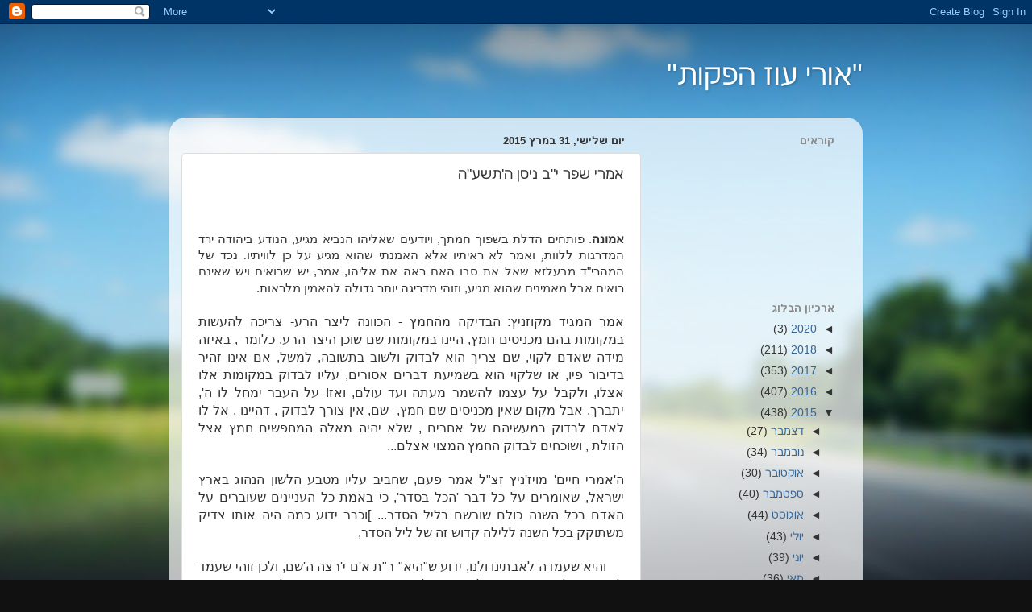

--- FILE ---
content_type: text/html; charset=UTF-8
request_url: https://oriozvafakot.blogspot.com/2015/03/blog-post_31.html
body_size: 15922
content:
<!DOCTYPE html>
<html class='v2' dir='rtl' lang='he'>
<head>
<link href='https://www.blogger.com/static/v1/widgets/2542342212-css_bundle_v2_rtl.css' rel='stylesheet' type='text/css'/>
<meta content='width=1100' name='viewport'/>
<meta content='text/html; charset=UTF-8' http-equiv='Content-Type'/>
<meta content='blogger' name='generator'/>
<link href='https://oriozvafakot.blogspot.com/favicon.ico' rel='icon' type='image/x-icon'/>
<link href='http://oriozvafakot.blogspot.com/2015/03/blog-post_31.html' rel='canonical'/>
<link rel="alternate" type="application/atom+xml" title="&quot;אורי עוז הפקות&quot; - Atom" href="https://oriozvafakot.blogspot.com/feeds/posts/default" />
<link rel="alternate" type="application/rss+xml" title="&quot;אורי עוז הפקות&quot; - RSS" href="https://oriozvafakot.blogspot.com/feeds/posts/default?alt=rss" />
<link rel="service.post" type="application/atom+xml" title="&quot;אורי עוז הפקות&quot; - Atom" href="https://www.blogger.com/feeds/5416163318428661661/posts/default" />

<link rel="alternate" type="application/atom+xml" title="&quot;אורי עוז הפקות&quot; - Atom" href="https://oriozvafakot.blogspot.com/feeds/4557375587675423335/comments/default" />
<!--Can't find substitution for tag [blog.ieCssRetrofitLinks]-->
<meta content='http://oriozvafakot.blogspot.com/2015/03/blog-post_31.html' property='og:url'/>
<meta content='אמרי שפר י&quot;ב ניסן ה&#39;תשע&quot;ה' property='og:title'/>
<meta content='      אמונה . פותחים הדלת בשפוך חמתך, ויודעים שאליהו הנביא מגיע, הנודע ביהודה ירד המדרגות ללוות ,  ואמר לא ראיתיו אלא האמנתי שהוא מגיע על כן...' property='og:description'/>
<title>"אורי עוז הפקות": אמרי שפר י"ב ניסן ה'תשע"ה</title>
<style id='page-skin-1' type='text/css'><!--
/*-----------------------------------------------
Blogger Template Style
Name:     Picture Window
Designer: Blogger
URL:      www.blogger.com
----------------------------------------------- */
/* Content
----------------------------------------------- */
body {
font: normal normal 15px Arial, Tahoma, Helvetica, FreeSans, sans-serif;
color: #333333;
background: #111111 url(//themes.googleusercontent.com/image?id=1OACCYOE0-eoTRTfsBuX1NMN9nz599ufI1Jh0CggPFA_sK80AGkIr8pLtYRpNUKPmwtEa) repeat-x fixed top center;
}
html body .region-inner {
min-width: 0;
max-width: 100%;
width: auto;
}
.content-outer {
font-size: 90%;
}
a:link {
text-decoration:none;
color: #336699;
}
a:visited {
text-decoration:none;
color: #6699cc;
}
a:hover {
text-decoration:underline;
color: #33aaff;
}
.content-outer {
background: transparent none repeat scroll top left;
-moz-border-radius: 0;
-webkit-border-radius: 0;
-goog-ms-border-radius: 0;
border-radius: 0;
-moz-box-shadow: 0 0 0 rgba(0, 0, 0, .15);
-webkit-box-shadow: 0 0 0 rgba(0, 0, 0, .15);
-goog-ms-box-shadow: 0 0 0 rgba(0, 0, 0, .15);
box-shadow: 0 0 0 rgba(0, 0, 0, .15);
margin: 20px auto;
}
.content-inner {
padding: 0;
}
/* Header
----------------------------------------------- */
.header-outer {
background: transparent none repeat-x scroll top left;
_background-image: none;
color: #ffffff;
-moz-border-radius: 0;
-webkit-border-radius: 0;
-goog-ms-border-radius: 0;
border-radius: 0;
}
.Header img, .Header #header-inner {
-moz-border-radius: 0;
-webkit-border-radius: 0;
-goog-ms-border-radius: 0;
border-radius: 0;
}
.header-inner .Header .titlewrapper,
.header-inner .Header .descriptionwrapper {
padding-left: 0;
padding-right: 0;
}
.Header h1 {
font: normal normal 36px Arial, Tahoma, Helvetica, FreeSans, sans-serif;
text-shadow: 1px 1px 3px rgba(0, 0, 0, 0.3);
}
.Header h1 a {
color: #ffffff;
}
.Header .description {
font-size: 130%;
}
/* Tabs
----------------------------------------------- */
.tabs-inner {
margin: .5em 20px 0;
padding: 0;
}
.tabs-inner .section {
margin: 0;
}
.tabs-inner .widget ul {
padding: 0;
background: transparent none repeat scroll bottom;
-moz-border-radius: 0;
-webkit-border-radius: 0;
-goog-ms-border-radius: 0;
border-radius: 0;
}
.tabs-inner .widget li {
border: none;
}
.tabs-inner .widget li a {
display: inline-block;
padding: .5em 1em;
margin-left: .25em;
color: #ffffff;
font: normal normal 15px Arial, Tahoma, Helvetica, FreeSans, sans-serif;
-moz-border-radius: 10px 10px 0 0;
-webkit-border-top-left-radius: 10px;
-webkit-border-top-right-radius: 10px;
-goog-ms-border-radius: 10px 10px 0 0;
border-radius: 10px 10px 0 0;
background: transparent url(https://resources.blogblog.com/blogblog/data/1kt/transparent/black50.png) repeat scroll top left;
border-left: 1px solid transparent;
}
.tabs-inner .widget li:first-child a {
padding-right: 1.25em;
-moz-border-radius-topright: 10px;
-moz-border-radius-bottomright: 0;
-webkit-border-top-right-radius: 10px;
-webkit-border-bottom-right-radius: 0;
-goog-ms-border-top-right-radius: 10px;
-goog-ms-border-bottom-right-radius: 0;
border-top-right-radius: 10px;
border-bottom-right-radius: 0;
}
.tabs-inner .widget li.selected a,
.tabs-inner .widget li a:hover {
position: relative;
z-index: 1;
background: transparent url(https://resources.blogblog.com/blogblog/data/1kt/transparent/white80.png) repeat scroll bottom;
color: #336699;
-moz-box-shadow: 0 0 3px rgba(0, 0, 0, .15);
-webkit-box-shadow: 0 0 3px rgba(0, 0, 0, .15);
-goog-ms-box-shadow: 0 0 3px rgba(0, 0, 0, .15);
box-shadow: 0 0 3px rgba(0, 0, 0, .15);
}
/* Headings
----------------------------------------------- */
h2 {
font: bold normal 13px Arial, Tahoma, Helvetica, FreeSans, sans-serif;
text-transform: uppercase;
color: #888888;
margin: .5em 0;
}
/* Main
----------------------------------------------- */
.main-outer {
background: transparent url(https://resources.blogblog.com/blogblog/data/1kt/transparent/white80.png) repeat scroll top left;
-moz-border-radius: 20px 20px 0 0;
-webkit-border-top-left-radius: 20px;
-webkit-border-top-right-radius: 20px;
-webkit-border-bottom-left-radius: 0;
-webkit-border-bottom-right-radius: 0;
-goog-ms-border-radius: 20px 20px 0 0;
border-radius: 20px 20px 0 0;
-moz-box-shadow: 0 1px 3px rgba(0, 0, 0, .15);
-webkit-box-shadow: 0 1px 3px rgba(0, 0, 0, .15);
-goog-ms-box-shadow: 0 1px 3px rgba(0, 0, 0, .15);
box-shadow: 0 1px 3px rgba(0, 0, 0, .15);
}
.main-inner {
padding: 15px 20px 20px;
}
.main-inner .column-center-inner {
padding: 0 0;
}
.main-inner .column-left-inner {
padding-left: 0;
}
.main-inner .column-right-inner {
padding-right: 0;
}
/* Posts
----------------------------------------------- */
h3.post-title {
margin: 0;
font: normal normal 18px Arial, Tahoma, Helvetica, FreeSans, sans-serif;
}
.comments h4 {
margin: 1em 0 0;
font: normal normal 18px Arial, Tahoma, Helvetica, FreeSans, sans-serif;
}
.date-header span {
color: #333333;
}
.post-outer {
background-color: #ffffff;
border: solid 1px #dddddd;
-moz-border-radius: 5px;
-webkit-border-radius: 5px;
border-radius: 5px;
-goog-ms-border-radius: 5px;
padding: 15px 20px;
margin: 0 -20px 20px;
}
.post-body {
line-height: 1.4;
font-size: 110%;
position: relative;
}
.post-header {
margin: 0 0 1.5em;
color: #999999;
line-height: 1.6;
}
.post-footer {
margin: .5em 0 0;
color: #999999;
line-height: 1.6;
}
#blog-pager {
font-size: 140%
}
#comments .comment-author {
padding-top: 1.5em;
border-top: dashed 1px #ccc;
border-top: dashed 1px rgba(128, 128, 128, .5);
background-position: 0 1.5em;
}
#comments .comment-author:first-child {
padding-top: 0;
border-top: none;
}
.avatar-image-container {
margin: .2em 0 0;
}
/* Comments
----------------------------------------------- */
.comments .comments-content .icon.blog-author {
background-repeat: no-repeat;
background-image: url([data-uri]);
}
.comments .comments-content .loadmore a {
border-top: 1px solid #33aaff;
border-bottom: 1px solid #33aaff;
}
.comments .continue {
border-top: 2px solid #33aaff;
}
/* Widgets
----------------------------------------------- */
.widget ul, .widget #ArchiveList ul.flat {
padding: 0;
list-style: none;
}
.widget ul li, .widget #ArchiveList ul.flat li {
border-top: dashed 1px #ccc;
border-top: dashed 1px rgba(128, 128, 128, .5);
}
.widget ul li:first-child, .widget #ArchiveList ul.flat li:first-child {
border-top: none;
}
.widget .post-body ul {
list-style: disc;
}
.widget .post-body ul li {
border: none;
}
/* Footer
----------------------------------------------- */
.footer-outer {
color:#cccccc;
background: transparent url(https://resources.blogblog.com/blogblog/data/1kt/transparent/black50.png) repeat scroll top left;
-moz-border-radius: 0 0 20px 20px;
-webkit-border-top-left-radius: 0;
-webkit-border-top-right-radius: 0;
-webkit-border-bottom-left-radius: 20px;
-webkit-border-bottom-right-radius: 20px;
-goog-ms-border-radius: 0 0 20px 20px;
border-radius: 0 0 20px 20px;
-moz-box-shadow: 0 1px 3px rgba(0, 0, 0, .15);
-webkit-box-shadow: 0 1px 3px rgba(0, 0, 0, .15);
-goog-ms-box-shadow: 0 1px 3px rgba(0, 0, 0, .15);
box-shadow: 0 1px 3px rgba(0, 0, 0, .15);
}
.footer-inner {
padding: 10px 20px 20px;
}
.footer-outer a {
color: #99ccee;
}
.footer-outer a:visited {
color: #77aaee;
}
.footer-outer a:hover {
color: #33aaff;
}
.footer-outer .widget h2 {
color: #aaaaaa;
}
/* Mobile
----------------------------------------------- */
html body.mobile {
height: auto;
}
html body.mobile {
min-height: 480px;
background-size: 100% auto;
}
.mobile .body-fauxcolumn-outer {
background: transparent none repeat scroll top left;
}
html .mobile .mobile-date-outer, html .mobile .blog-pager {
border-bottom: none;
background: transparent url(https://resources.blogblog.com/blogblog/data/1kt/transparent/white80.png) repeat scroll top left;
margin-bottom: 10px;
}
.mobile .date-outer {
background: transparent url(https://resources.blogblog.com/blogblog/data/1kt/transparent/white80.png) repeat scroll top left;
}
.mobile .header-outer, .mobile .main-outer,
.mobile .post-outer, .mobile .footer-outer {
-moz-border-radius: 0;
-webkit-border-radius: 0;
-goog-ms-border-radius: 0;
border-radius: 0;
}
.mobile .content-outer,
.mobile .main-outer,
.mobile .post-outer {
background: inherit;
border: none;
}
.mobile .content-outer {
font-size: 100%;
}
.mobile-link-button {
background-color: #336699;
}
.mobile-link-button a:link, .mobile-link-button a:visited {
color: #ffffff;
}
.mobile-index-contents {
color: #333333;
}
.mobile .tabs-inner .PageList .widget-content {
background: transparent url(https://resources.blogblog.com/blogblog/data/1kt/transparent/white80.png) repeat scroll bottom;
color: #336699;
}
.mobile .tabs-inner .PageList .widget-content .pagelist-arrow {
border-right: 1px solid transparent;
}

--></style>
<style id='template-skin-1' type='text/css'><!--
body {
min-width: 860px;
}
.content-outer, .content-fauxcolumn-outer, .region-inner {
min-width: 860px;
max-width: 860px;
_width: 860px;
}
.main-inner .columns {
padding-left: 0px;
padding-right: 260px;
}
.main-inner .fauxcolumn-center-outer {
left: 0px;
right: 260px;
/* IE6 does not respect left and right together */
_width: expression(this.parentNode.offsetWidth -
parseInt("0px") -
parseInt("260px") + 'px');
}
.main-inner .fauxcolumn-left-outer {
width: 0px;
}
.main-inner .fauxcolumn-right-outer {
width: 260px;
}
.main-inner .column-left-outer {
width: 0px;
right: 100%;
margin-left: -0px;
}
.main-inner .column-right-outer {
width: 260px;
margin-right: -260px;
}
#layout {
min-width: 0;
}
#layout .content-outer {
min-width: 0;
width: 800px;
}
#layout .region-inner {
min-width: 0;
width: auto;
}
body#layout div.add_widget {
padding: 8px;
}
body#layout div.add_widget a {
margin-left: 32px;
}
--></style>
<style>
    body {background-image:url(\/\/themes.googleusercontent.com\/image?id=1OACCYOE0-eoTRTfsBuX1NMN9nz599ufI1Jh0CggPFA_sK80AGkIr8pLtYRpNUKPmwtEa);}
    
@media (max-width: 200px) { body {background-image:url(\/\/themes.googleusercontent.com\/image?id=1OACCYOE0-eoTRTfsBuX1NMN9nz599ufI1Jh0CggPFA_sK80AGkIr8pLtYRpNUKPmwtEa&options=w200);}}
@media (max-width: 400px) and (min-width: 201px) { body {background-image:url(\/\/themes.googleusercontent.com\/image?id=1OACCYOE0-eoTRTfsBuX1NMN9nz599ufI1Jh0CggPFA_sK80AGkIr8pLtYRpNUKPmwtEa&options=w400);}}
@media (max-width: 800px) and (min-width: 401px) { body {background-image:url(\/\/themes.googleusercontent.com\/image?id=1OACCYOE0-eoTRTfsBuX1NMN9nz599ufI1Jh0CggPFA_sK80AGkIr8pLtYRpNUKPmwtEa&options=w800);}}
@media (max-width: 1200px) and (min-width: 801px) { body {background-image:url(\/\/themes.googleusercontent.com\/image?id=1OACCYOE0-eoTRTfsBuX1NMN9nz599ufI1Jh0CggPFA_sK80AGkIr8pLtYRpNUKPmwtEa&options=w1200);}}
/* Last tag covers anything over one higher than the previous max-size cap. */
@media (min-width: 1201px) { body {background-image:url(\/\/themes.googleusercontent.com\/image?id=1OACCYOE0-eoTRTfsBuX1NMN9nz599ufI1Jh0CggPFA_sK80AGkIr8pLtYRpNUKPmwtEa&options=w1600);}}
  </style>
<link href='https://www.blogger.com/dyn-css/authorization.css?targetBlogID=5416163318428661661&amp;zx=04f6dbec-91ef-416a-9705-19daed8491e8' media='none' onload='if(media!=&#39;all&#39;)media=&#39;all&#39;' rel='stylesheet'/><noscript><link href='https://www.blogger.com/dyn-css/authorization.css?targetBlogID=5416163318428661661&amp;zx=04f6dbec-91ef-416a-9705-19daed8491e8' rel='stylesheet'/></noscript>
<meta name='google-adsense-platform-account' content='ca-host-pub-1556223355139109'/>
<meta name='google-adsense-platform-domain' content='blogspot.com'/>

</head>
<body class='loading variant-open'>
<div class='navbar section' id='navbar' name='סרגל ניווט'><div class='widget Navbar' data-version='1' id='Navbar1'><script type="text/javascript">
    function setAttributeOnload(object, attribute, val) {
      if(window.addEventListener) {
        window.addEventListener('load',
          function(){ object[attribute] = val; }, false);
      } else {
        window.attachEvent('onload', function(){ object[attribute] = val; });
      }
    }
  </script>
<div id="navbar-iframe-container"></div>
<script type="text/javascript" src="https://apis.google.com/js/platform.js"></script>
<script type="text/javascript">
      gapi.load("gapi.iframes:gapi.iframes.style.bubble", function() {
        if (gapi.iframes && gapi.iframes.getContext) {
          gapi.iframes.getContext().openChild({
              url: 'https://www.blogger.com/navbar/5416163318428661661?po\x3d4557375587675423335\x26origin\x3dhttps://oriozvafakot.blogspot.com',
              where: document.getElementById("navbar-iframe-container"),
              id: "navbar-iframe"
          });
        }
      });
    </script><script type="text/javascript">
(function() {
var script = document.createElement('script');
script.type = 'text/javascript';
script.src = '//pagead2.googlesyndication.com/pagead/js/google_top_exp.js';
var head = document.getElementsByTagName('head')[0];
if (head) {
head.appendChild(script);
}})();
</script>
</div></div>
<div class='body-fauxcolumns'>
<div class='fauxcolumn-outer body-fauxcolumn-outer'>
<div class='cap-top'>
<div class='cap-left'></div>
<div class='cap-right'></div>
</div>
<div class='fauxborder-left'>
<div class='fauxborder-right'></div>
<div class='fauxcolumn-inner'>
</div>
</div>
<div class='cap-bottom'>
<div class='cap-left'></div>
<div class='cap-right'></div>
</div>
</div>
</div>
<div class='content'>
<div class='content-fauxcolumns'>
<div class='fauxcolumn-outer content-fauxcolumn-outer'>
<div class='cap-top'>
<div class='cap-left'></div>
<div class='cap-right'></div>
</div>
<div class='fauxborder-left'>
<div class='fauxborder-right'></div>
<div class='fauxcolumn-inner'>
</div>
</div>
<div class='cap-bottom'>
<div class='cap-left'></div>
<div class='cap-right'></div>
</div>
</div>
</div>
<div class='content-outer'>
<div class='content-cap-top cap-top'>
<div class='cap-left'></div>
<div class='cap-right'></div>
</div>
<div class='fauxborder-left content-fauxborder-left'>
<div class='fauxborder-right content-fauxborder-right'></div>
<div class='content-inner'>
<header>
<div class='header-outer'>
<div class='header-cap-top cap-top'>
<div class='cap-left'></div>
<div class='cap-right'></div>
</div>
<div class='fauxborder-left header-fauxborder-left'>
<div class='fauxborder-right header-fauxborder-right'></div>
<div class='region-inner header-inner'>
<div class='header section' id='header' name='כותרת'><div class='widget Header' data-version='1' id='Header1'>
<div id='header-inner'>
<div class='titlewrapper'>
<h1 class='title'>
<a href='https://oriozvafakot.blogspot.com/'>
"אורי עוז הפקות"
</a>
</h1>
</div>
<div class='descriptionwrapper'>
<p class='description'><span>
</span></p>
</div>
</div>
</div></div>
</div>
</div>
<div class='header-cap-bottom cap-bottom'>
<div class='cap-left'></div>
<div class='cap-right'></div>
</div>
</div>
</header>
<div class='tabs-outer'>
<div class='tabs-cap-top cap-top'>
<div class='cap-left'></div>
<div class='cap-right'></div>
</div>
<div class='fauxborder-left tabs-fauxborder-left'>
<div class='fauxborder-right tabs-fauxborder-right'></div>
<div class='region-inner tabs-inner'>
<div class='tabs no-items section' id='crosscol' name='לרוחב העמודות'></div>
<div class='tabs no-items section' id='crosscol-overflow' name='Cross-Column 2'></div>
</div>
</div>
<div class='tabs-cap-bottom cap-bottom'>
<div class='cap-left'></div>
<div class='cap-right'></div>
</div>
</div>
<div class='main-outer'>
<div class='main-cap-top cap-top'>
<div class='cap-left'></div>
<div class='cap-right'></div>
</div>
<div class='fauxborder-left main-fauxborder-left'>
<div class='fauxborder-right main-fauxborder-right'></div>
<div class='region-inner main-inner'>
<div class='columns fauxcolumns'>
<div class='fauxcolumn-outer fauxcolumn-center-outer'>
<div class='cap-top'>
<div class='cap-left'></div>
<div class='cap-right'></div>
</div>
<div class='fauxborder-left'>
<div class='fauxborder-right'></div>
<div class='fauxcolumn-inner'>
</div>
</div>
<div class='cap-bottom'>
<div class='cap-left'></div>
<div class='cap-right'></div>
</div>
</div>
<div class='fauxcolumn-outer fauxcolumn-left-outer'>
<div class='cap-top'>
<div class='cap-left'></div>
<div class='cap-right'></div>
</div>
<div class='fauxborder-left'>
<div class='fauxborder-right'></div>
<div class='fauxcolumn-inner'>
</div>
</div>
<div class='cap-bottom'>
<div class='cap-left'></div>
<div class='cap-right'></div>
</div>
</div>
<div class='fauxcolumn-outer fauxcolumn-right-outer'>
<div class='cap-top'>
<div class='cap-left'></div>
<div class='cap-right'></div>
</div>
<div class='fauxborder-left'>
<div class='fauxborder-right'></div>
<div class='fauxcolumn-inner'>
</div>
</div>
<div class='cap-bottom'>
<div class='cap-left'></div>
<div class='cap-right'></div>
</div>
</div>
<!-- corrects IE6 width calculation -->
<div class='columns-inner'>
<div class='column-center-outer'>
<div class='column-center-inner'>
<div class='main section' id='main' name='ראשי'><div class='widget Blog' data-version='1' id='Blog1'>
<div class='blog-posts hfeed'>

          <div class="date-outer">
        
<h2 class='date-header'><span>יום שלישי, 31 במרץ 2015</span></h2>

          <div class="date-posts">
        
<div class='post-outer'>
<div class='post hentry uncustomized-post-template' itemprop='blogPost' itemscope='itemscope' itemtype='http://schema.org/BlogPosting'>
<meta content='5416163318428661661' itemprop='blogId'/>
<meta content='4557375587675423335' itemprop='postId'/>
<a name='4557375587675423335'></a>
<h3 class='post-title entry-title' itemprop='name'>
אמרי שפר י"ב ניסן ה'תשע"ה
</h3>
<div class='post-header'>
<div class='post-header-line-1'></div>
</div>
<div class='post-body entry-content' id='post-body-4557375587675423335' itemprop='description articleBody'>
<div dir="rtl" style="text-align: right;" trbidi="on">
<div class="MsoNormal" dir="RTL" style="text-align: justify;">
<br /></div>
<div class="MsoNormal" dir="RTL" style="text-align: justify;">
<br /></div>
<div class="MsoNormal" dir="RTL" style="text-align: justify;">
<b><span lang="HE" style="font-family: &quot;Arial&quot;,&quot;sans-serif&quot;; mso-fareast-font-family: &quot;Times New Roman&quot;;">אמונה</span></b><span lang="HE" style="font-family: &quot;Arial&quot;,&quot;sans-serif&quot;; mso-fareast-font-family: &quot;Times New Roman&quot;;">.
פותחים הדלת בשפוך חמתך, ויודעים שאליהו הנביא מגיע, הנודע ביהודה ירד המדרגות
ללוות</span><span lang="HE" style="font-family: &quot;Times New Roman&quot;,&quot;serif&quot;; mso-ascii-font-family: Calibri; mso-fareast-font-family: &quot;Times New Roman&quot;; mso-hansi-font-family: Calibri;">,&nbsp;</span><span lang="HE" style="font-family: &quot;Arial&quot;,&quot;sans-serif&quot;; mso-fareast-font-family: &quot;Times New Roman&quot;;">ואמר לא ראיתיו
אלא האמנתי שהוא מגיע על כן לוויתיו</span><span lang="HE" style="font-family: &quot;Times New Roman&quot;,&quot;serif&quot;; mso-ascii-font-family: Calibri; mso-fareast-font-family: &quot;Times New Roman&quot;; mso-hansi-font-family: Calibri;">.&nbsp;</span><span lang="HE" style="font-family: &quot;Arial&quot;,&quot;sans-serif&quot;; mso-fareast-font-family: &quot;Times New Roman&quot;;">נכד של
המהרי"ד מבעלזא שאל את סבו האם ראה את אליהו, אמר, יש שרואים ויש שאינם רואים
אבל מאמינים שהוא מגיע, וזוהי מדריגה יותר גדולה להאמין מלראות.</span><span lang="HE" style="font-family: &quot;Arial&quot;,&quot;sans-serif&quot;; font-size: 12.0pt; mso-fareast-font-family: &quot;Times New Roman&quot;;">&nbsp;&nbsp;&nbsp;&nbsp;</span><span dir="LTR" style="font-family: &quot;Arial&quot;,&quot;sans-serif&quot;; font-size: 12.0pt; mso-fareast-font-family: &quot;Times New Roman&quot;;"><o:p></o:p></span></div>
<div class="MsoNormal" dir="RTL" style="text-align: justify;">
<br /></div>
<div class="MsoNormal" dir="RTL" style="text-align: justify;">
<span lang="HE" style="font-family: &quot;Arial&quot;,&quot;sans-serif&quot;; font-size: 12.0pt; mso-fareast-font-family: &quot;Times New Roman&quot;;">אמר
המגיד מקוזניץ: הבדיקה מהחמץ - הכוונה ליצר הרע- צריכה להעשות במקומות בהם מכניסים
חמץ, היינו במקומות שם שוכן היצר הרע, כלומר</span><span dir="LTR"></span><span dir="LTR" style="font-family: &quot;Arial&quot;,&quot;sans-serif&quot;; font-size: 12.0pt; mso-fareast-font-family: &quot;Times New Roman&quot;;"><span dir="LTR"></span>,&nbsp;</span><span dir="RTL"></span><span lang="HE" style="font-family: &quot;Arial&quot;,&quot;sans-serif&quot;; font-size: 12.0pt; mso-fareast-font-family: &quot;Times New Roman&quot;;"><span dir="RTL"></span>&nbsp;באיזה מידה שאדם לקוי, שם צריך הוא
לבדוק ולשוב בתשובה, למשל, אם אינו זהיר בדיבור פיו, או שלקוי הוא בשמיעת דברים
אסורים, עליו לבדוק במקומות אלו אצלו, ולקבל על עצמו להשמר מעתה ועד עולם, ואז! על
העבר ימחל לו ה', יתברך, אבל מקום שאין מכניסים שם חמץ,- שם, אין צורך לבדוק</span><span dir="LTR"></span><span dir="LTR" style="font-family: &quot;Arial&quot;,&quot;sans-serif&quot;; font-size: 12.0pt; mso-fareast-font-family: &quot;Times New Roman&quot;;"><span dir="LTR"></span>,&nbsp;</span><span dir="RTL"></span><span lang="HE" style="font-family: &quot;Arial&quot;,&quot;sans-serif&quot;; font-size: 12.0pt; mso-fareast-font-family: &quot;Times New Roman&quot;;"><span dir="RTL"></span>&nbsp;דהיינו ,
אל לו לאדם לבדוק במעשיהם של אחרים</span><span dir="LTR"></span><span dir="LTR" style="font-family: &quot;Arial&quot;,&quot;sans-serif&quot;; font-size: 12.0pt; mso-fareast-font-family: &quot;Times New Roman&quot;;"><span dir="LTR"></span>,&nbsp;</span><span dir="RTL"></span><span lang="HE" style="font-family: &quot;Arial&quot;,&quot;sans-serif&quot;; font-size: 12.0pt; mso-fareast-font-family: &quot;Times New Roman&quot;;"><span dir="RTL"></span>&nbsp;שלא יהיה מאלה המחפשים חמץ אצל
הזולת</span><span dir="LTR"></span><span dir="LTR" style="font-family: &quot;Arial&quot;,&quot;sans-serif&quot;; font-size: 12.0pt; mso-fareast-font-family: &quot;Times New Roman&quot;;"><span dir="LTR"></span>,&nbsp;</span><span dir="RTL"></span><span lang="HE" style="font-family: &quot;Arial&quot;,&quot;sans-serif&quot;; font-size: 12.0pt; mso-fareast-font-family: &quot;Times New Roman&quot;;"><span dir="RTL"></span>&nbsp;ושוכחים לבדוק החמץ המצוי אצלם</span><span dir="LTR"></span><span dir="LTR" style="font-family: &quot;Arial&quot;,&quot;sans-serif&quot;; font-size: 12.0pt; mso-fareast-font-family: &quot;Times New Roman&quot;;"><span dir="LTR"></span>...</span><span lang="HE" style="font-family: &quot;Arial&quot;,&quot;sans-serif&quot;; font-size: 12.0pt; mso-fareast-font-family: &quot;Times New Roman&quot;;"><o:p></o:p></span></div>
<div class="MsoNormal" dir="RTL" style="text-align: justify;">
<br /></div>
<div class="MsoNormal" dir="RTL" style="text-align: justify;">
<span lang="HE" style="font-family: &quot;Arial&quot;,&quot;sans-serif&quot;; font-size: 12.0pt; mso-fareast-font-family: &quot;Times New Roman&quot;;">ה'אמרי
חיים' מויז'ניץ זצ"ל אמר פעם, שחביב עליו מטבע הלשון הנהוג בארץ ישראל,
שאומרים על כל דבר 'הכל בסדר', כי באמת כל העניינים שעוברים על האדם בכל השנה כולם
שורשם בליל הסדר... ]וכבר ידוע כמה היה אותו צדיק משתוקק בכל השנה ללילה קדוש זה
של ליל הסדר</span><span dir="LTR"></span><span dir="LTR" style="font-family: &quot;Arial&quot;,&quot;sans-serif&quot;; font-size: 12.0pt; mso-fareast-font-family: &quot;Times New Roman&quot;;"><span dir="LTR"></span>,</span><span lang="HE" style="font-family: &quot;Arial&quot;,&quot;sans-serif&quot;; font-size: 12.0pt; mso-fareast-font-family: &quot;Times New Roman&quot;;"><o:p></o:p></span></div>
<div class="MsoNormal" dir="RTL" style="text-align: justify;">
<br /></div>
<div class="MsoNormal" dir="RTL" style="text-align: justify;">
<span lang="HE" style="font-family: &quot;Arial&quot;,&quot;sans-serif&quot;; font-size: 12.0pt; mso-fareast-font-family: &quot;Times New Roman&quot;;">&nbsp;&nbsp;&nbsp;&nbsp;&nbsp;והיא
שעמדה לאבתינו ולנו, ידוע ש"היא" ר"ת א'ם י'רצה ה'שם, ולכן זוהי
שעמד לאבותינו ולנו, והקב"ה מצילנו מידם, למה כי אם האדם מבין שכל מחשבותיו
כאין וכאפס, ורק מה שהקב"ה יעשה הוא טוב, א"כ אין מה לדאוג לכלום, וידוע
דבר רי השל"ה הק' רבות מחשבות בלב איש ועצת ד' הי"א תקום, אם כל
מחשבותינו עצת ד' זוהי הי"א רק א'ם ה'שם י'רצה</span><span dir="LTR"></span><span dir="LTR" style="font-family: &quot;Arial&quot;,&quot;sans-serif&quot;; font-size: 12.0pt; mso-fareast-font-family: &quot;Times New Roman&quot;;"><span dir="LTR"></span>.</span><span lang="HE" style="font-family: &quot;Arial&quot;,&quot;sans-serif&quot;; font-size: 12.0pt; mso-fareast-font-family: &quot;Times New Roman&quot;;"><o:p></o:p></span></div>
<div class="MsoNormal" dir="RTL" style="text-align: justify;">
<br /></div>
<div class="MsoNormal" dir="RTL" style="text-align: justify;">
<i><span lang="HE" style="color: red; font-family: &quot;Arial&quot;,&quot;sans-serif&quot;; font-size: 14.0pt; mso-fareast-font-family: &quot;Times New Roman&quot;;">חכמת הקיסר.</span></i><span lang="HE" style="font-family: &quot;Arial&quot;,&quot;sans-serif&quot;; font-size: 12.0pt; mso-fareast-font-family: &quot;Times New Roman&quot;;"><o:p></o:p></span></div>
<div class="MsoNormal" dir="RTL" style="text-align: justify;">
<span lang="HE" style="font-family: &quot;Arial&quot;,&quot;sans-serif&quot;; font-size: 12.0pt; mso-fareast-font-family: &quot;Times New Roman&quot;;">&nbsp;&nbsp;&nbsp;&nbsp;&nbsp;קיסר
צרפת נפוליאון בונפרטה ישב מהורהר ומודאג באוהל המפקדה. המידע שהגיע מהחזית לא היה
מעודד. צבאות רוסיה, אוסטריה ופרוסיה (כך נקראה אז גרמניה) עמדו להביסו. החורף
הקשה עשה שמות בצבא צרפת. מתוך חצי מיליון חיילים, נותרו בחיים מאה אלף בלבד!
עכשיו התכוננו שלושת הצבאות האדירים לקרב המכריע שבו הם תכננו לכבוש את צרפת
ולהוריד אותו מכסא מלכותו</span><span dir="LTR"></span><span dir="LTR" style="font-family: &quot;Arial&quot;,&quot;sans-serif&quot;; font-size: 12.0pt; mso-fareast-font-family: &quot;Times New Roman&quot;;"><span dir="LTR"></span>.&nbsp;</span><span dir="RTL"></span><span lang="HE" style="font-family: &quot;Arial&quot;,&quot;sans-serif&quot;; font-size: 12.0pt; mso-fareast-font-family: &quot;Times New Roman&quot;;"><span dir="RTL"></span>&nbsp;מפקדי הצבא הביטו בקיסר בדאגה.
'הוד מעלתו</span><span dir="LTR"></span><span dir="LTR" style="font-family: &quot;Arial&quot;,&quot;sans-serif&quot;; font-size: 12.0pt; mso-fareast-font-family: &quot;Times New Roman&quot;;"><span dir="LTR"></span>',</span><span dir="RTL"></span><span lang="HE" style="font-family: &quot;Arial&quot;,&quot;sans-serif&quot;; font-size: 12.0pt; mso-fareast-font-family: &quot;Times New Roman&quot;;"><span dir="RTL"></span>'</span><span dir="LTR"></span><span dir="LTR" style="font-family: &quot;Arial&quot;,&quot;sans-serif&quot;; font-size: 12.0pt; mso-fareast-font-family: &quot;Times New Roman&quot;;"><span dir="LTR"></span>&nbsp;</span><span lang="HE" style="font-family: &quot;Arial&quot;,&quot;sans-serif&quot;; font-size: 12.0pt; mso-fareast-font-family: &quot;Times New Roman&quot;;">אמר אחד הגנרלים
שאזר אומץ, 'מצבנו בכי רע</span><span dir="LTR"></span><span dir="LTR" style="font-family: &quot;Arial&quot;,&quot;sans-serif&quot;; font-size: 12.0pt; mso-fareast-font-family: &quot;Times New Roman&quot;;"><span dir="LTR"></span>.&nbsp;</span><span dir="RTL"></span><span lang="HE" style="font-family: &quot;Arial&quot;,&quot;sans-serif&quot;; font-size: 12.0pt; mso-fareast-font-family: &quot;Times New Roman&quot;;"><span dir="RTL"></span>&nbsp;הצבא איבד את רוח הלחימה והאויבים
צוברים כוח ועידוד. אינני יודע כמה זמן נוכל להחזיק מעמד</span><span dir="LTR"></span><span dir="LTR" style="font-family: &quot;Arial&quot;,&quot;sans-serif&quot;; font-size: 12.0pt; mso-fareast-font-family: &quot;Times New Roman&quot;;"><span dir="LTR"></span>'.&nbsp;</span><span dir="RTL"></span><span lang="HE" style="font-family: &quot;Arial&quot;,&quot;sans-serif&quot;; font-size: 12.0pt; mso-fareast-font-family: &quot;Times New Roman&quot;;"><span dir="RTL"></span>&nbsp;בניגוד לדעתו, היו אחרים שהביעו
אמונה בכוח הצבא להתאושש ולהגן על המולדת, וטענו שיש להמשיך בלחימה. הדיון הסוער
נמשך זמן רב, עד שאחד מעוזרי הקיסר נכנס ואמר כי מחוץ לאוהל ממתין שליח של מפקדי
שלושת הצבאות, ובפיו הצעה לסיום המלחמה</span><span dir="LTR"></span><span dir="LTR" style="font-family: &quot;Arial&quot;,&quot;sans-serif&quot;; font-size: 12.0pt; mso-fareast-font-family: &quot;Times New Roman&quot;;"><span dir="LTR"></span>.&nbsp;</span><span dir="RTL"></span><span lang="HE" style="font-family: &quot;Arial&quot;,&quot;sans-serif&quot;; font-size: 12.0pt; mso-fareast-font-family: &quot;Times New Roman&quot;;"><span dir="RTL"></span>&nbsp;נפוליאון הרהר רגע קט, וסימן בידו
להכניס את השליח. השליח היה איש מפורסם ממשפחת אצילים מכובדת ורבת השפעה. הוא קד
כלפי נפוליאון לפי כל כללי הנימוס. 'הוד קיסרותו, לכבוד ולעונג לי לשהות במחיצתו
של מנהיג מהולל כמוך', פתח ואמר, 'ואני מאושר שניתנה לי הזכות ההיסטורית להציל את
צרפת מתבוסה כואבת ולתרום את חלקי הצנוע להמשך ישיבתך על כסא מלכותך עוד שנים רבות</span><span dir="LTR"></span><span dir="LTR" style="font-family: &quot;Arial&quot;,&quot;sans-serif&quot;; font-size: 12.0pt; mso-fareast-font-family: &quot;Times New Roman&quot;;"><span dir="LTR"></span>' .&nbsp;</span><span lang="HE" style="font-family: &quot;Arial&quot;,&quot;sans-serif&quot;; font-size: 12.0pt; mso-fareast-font-family: &quot;Times New Roman&quot;;">השליח עצר לרגע והביט בפניו של נפוליאון כדי לבחון את תגובתו,
אך בהבעת פניו של הקיסר לא ניכר כל שינוי. 'שלוש הממשלות ביקשוני למסור לך זאת</span><span dir="LTR"></span><span dir="LTR" style="font-family: &quot;Arial&quot;,&quot;sans-serif&quot;; font-size: 12.0pt; mso-fareast-font-family: &quot;Times New Roman&quot;;"><span dir="LTR"></span>,&nbsp;</span><span dir="RTL"></span><span lang="HE" style="font-family: &quot;Arial&quot;,&quot;sans-serif&quot;; font-size: 12.0pt; mso-fareast-font-family: &quot;Times New Roman&quot;;"><span dir="RTL"></span>&nbsp;המשיך
השליח, 'במקום להמשיך בהקזת הדם, הבה נגיע להסכם הפסקת אש. צרפת תוותר על כמה
מהשטחים הנתונים במחלוקת, ובתמורה מתחייבות ממשלות רוסיה, פרוסיה ואוסטריה לחדול
מהתקפות ולהחזיר את השלום והשלווה לאירופה'.<o:p></o:p></span></div>
<div class="MsoNormal" dir="RTL" style="text-align: justify;">
<span lang="HE" style="font-family: &quot;Arial&quot;,&quot;sans-serif&quot;; font-size: 12.0pt; mso-fareast-font-family: &quot;Times New Roman&quot;;">&nbsp;&nbsp;&nbsp;&nbsp;&nbsp;הקצינים
הביטו בדריכות לעבר נפוליאון וציפו לתשובתו. אם הוא יקבל את ההצעה, רבבות חיילים
יינצלו ממוות בשדות הקרב, אך מאידך ייתכן שהצעת השלום אינה אלא תכסיס ערמומי,
וברגע שצרפת תיסוג מהשטחים החשובים שמגנים עליה, יתנפלו המדינות ויכבשו אותה
בקלות. נפוליאון ידע זאת, וחש את כובד האחריות. הוא קם ממקומו ואמר לשליח: 'תן לי
מספר דקות להרהר בדבר, ואז אתן לך תשובה'. הוא החל להתהלך באוהל הלוך ושוב כשהוא
נתון בסערת מחשבות. השליח עמד במקומו, מצפה לתשובה. תוך כדי צעידה, כאשר הקיסר חלף
ליד השליח, נפל לפתע כובעו המלכותי על הארץ, ממש לרגלי השליח</span><span dir="LTR"></span><span dir="LTR" style="font-family: &quot;Arial&quot;,&quot;sans-serif&quot;; font-size: 12.0pt; mso-fareast-font-family: &quot;Times New Roman&quot;;"><span dir="LTR"></span>,&nbsp;</span><span dir="RTL"></span><span lang="HE" style="font-family: &quot;Arial&quot;,&quot;sans-serif&quot;; font-size: 12.0pt; mso-fareast-font-family: &quot;Times New Roman&quot;;"><span dir="RTL"></span>&nbsp;אך נפוליאון התעלם והמשיך לצעוד.
לאחר עוד כמה דקות, נעצר הקיסר מול השליח ואמר נחרצות: 'אני דוחה את הצעתם של
שולחיך. איני מוכן לסגת ולו ממטר אחד מאדמתה של צרפת!' השליח לא ויתר</span><span dir="LTR"></span><span dir="LTR" style="font-family: &quot;Arial&quot;,&quot;sans-serif&quot;; font-size: 12.0pt; mso-fareast-font-family: &quot;Times New Roman&quot;;"><span dir="LTR"></span>.&nbsp;</span><span dir="RTL"></span><span lang="HE" style="font-family: &quot;Arial&quot;,&quot;sans-serif&quot;; font-size: 12.0pt; mso-fareast-font-family: &quot;Times New Roman&quot;;"><span dir="RTL"></span>&nbsp;הוא קרב
אל נפוליאון שהיה במרחק ניכר משאר הקצינים, ואמר לו בשקט: 'אדוני הקיסר, אין מדובר
רק בצרפת, אלא גם בעתידך האישי. אם תוותר תישאר מלך, אך אם אחזור אל שולחיי עם
תשובתך השלילית, הם יפתחו בקרב ורב הסיכוי שצרפת תובס ואתה תודח'. הביט נפוליאון
בשליח, ואמר בחיוך נוגה: 'כשליח מיוחד אתה בוודאי יודע את המתרחש בחדרי המלחמה של
שולחיך, ולכן אתה יודע היטב שהצעה זו אינה אלא מלכודת. מפקדיך אינם מתכוונים
להפסיק את המלחמה עד שיורידו אותי מכיסאי'. 'ואם תשאל מאיפה אני יודע זאת', המשיך
נפוליאון ואמר, 'אענה לך מיד: כשצעדתי לידך מקודם, שמטתי את כובעי לרגליך בכוונה.
ביקשתי לראות כיצד אתה מתייחס אליי באמת. לו ידעת שאני עומד להמשיך להיות מלך
צרפת, היית מרים מיד את כובעי ומגיש לי אותו ביראת כבוד. אולם כאשר הנחת לכובע
המלכותי להתגולל על הרצפה</span><span dir="LTR"></span><span dir="LTR" style="font-family: &quot;Arial&quot;,&quot;sans-serif&quot;; font-size: 12.0pt; mso-fareast-font-family: &quot;Times New Roman&quot;;"><span dir="LTR"></span>,&nbsp;</span><span lang="HE" style="font-family: &quot;Arial&quot;,&quot;sans-serif&quot;; font-size: 12.0pt; mso-fareast-font-family: &quot;Times New Roman&quot;;">ידעתי שכבר אינך מתייחס אליי כלמלך, כי אתה יודע שימיי על כסא
המלכות ספורים'.<o:p></o:p></span></div>
<div class="MsoNormal" dir="RTL" style="text-align: justify;">
<span lang="HE" style="font-family: &quot;Arial&quot;,&quot;sans-serif&quot;; font-size: 12.0pt; mso-fareast-font-family: &quot;Times New Roman&quot;;">&nbsp;&nbsp;&nbsp;&nbsp;&nbsp;השליח
המיומן שמע את תשובתו של נפוליאון בפנים חתומות ולא הגיב</span><span dir="LTR"></span><span dir="LTR" style="font-family: &quot;Arial&quot;,&quot;sans-serif&quot;; font-size: 12.0pt; mso-fareast-font-family: &quot;Times New Roman&quot;;"><span dir="LTR"></span>,&nbsp;</span><span lang="HE" style="font-family: &quot;Arial&quot;,&quot;sans-serif&quot;; font-size: 12.0pt; mso-fareast-font-family: &quot;Times New Roman&quot;;">אך בלבו ידע שהקיסר הצרפתי החכם צודק. נפוליאון התעלם מדבריו
ומאמרותיו, ובחן רק את התנהגותו ואת מעשיו, וכך הצליח לזהות את כוונותיו האמיתיות.
השליח חזר אל שולחיו ואמר להם שנפוליאון לא נפל בפח שהם טמנו לו. ואכן, תוך זמן
קצר פתחו שלוש המדינות בקרב גדול נגד צרפת</span><span dir="LTR"></span><span dir="LTR" style="font-family: &quot;Arial&quot;,&quot;sans-serif&quot;; font-size: 12.0pt; mso-fareast-font-family: &quot;Times New Roman&quot;;"><span dir="LTR"></span>,&nbsp;</span><span dir="RTL"></span><span lang="HE" style="font-family: &quot;Arial&quot;,&quot;sans-serif&quot;; font-size: 12.0pt; mso-fareast-font-family: &quot;Times New Roman&quot;;"><span dir="RTL"></span>&nbsp;שהפך למרחץ דמים, ולא הסתיים אלא
כאשר הם הצליחו להוריד את נפוליאון מכיסאו ולשלוח אותו לגלות באי בודד, שבו שהה עד
יום מותו.<o:p></o:p></span></div>
<div class="MsoNormal" dir="RTL" style="text-align: justify;">
<span lang="HE" style="font-family: &quot;Arial&quot;,&quot;sans-serif&quot;; font-size: 12.0pt; mso-fareast-font-family: &quot;Times New Roman&quot;;">&nbsp;&nbsp;&nbsp;&nbsp;&nbsp;בפרשה
הנקראת בשבת זו, הנקראת 'שבת הגדול', התרחש במצריים אירוע דרמטי. כל משפחה מבני
ישראל נטלה שה וייעדה אותו להקרבת קרבן פסח. הצאן היה העבודה זרה של המצרים,
ונטילת שה ושימוש בו לעבודת ה' נחשבה לפגיעה חמורה באמונתם של המצרים. ודווקא משום
כך, חשיבותו הרבה של הדבר</span><span dir="LTR"></span><span dir="LTR" style="font-family: &quot;Arial&quot;,&quot;sans-serif&quot;; font-size: 12.0pt; mso-fareast-font-family: &quot;Times New Roman&quot;;"><span dir="LTR"></span>.&nbsp;</span><span dir="RTL"></span><span lang="HE" style="font-family: &quot;Arial&quot;,&quot;sans-serif&quot;; font-size: 12.0pt; mso-fareast-font-family: &quot;Times New Roman&quot;;"><span dir="RTL"></span>&nbsp;עד אז חשבו פרעה ועבדיו שהם
מצליחים לשעבד את רוחו של עם העבדים היהודי, אבל במעשה הזה</span><span dir="LTR"></span><span dir="LTR" style="font-family: &quot;Arial&quot;,&quot;sans-serif&quot;; font-size: 12.0pt; mso-fareast-font-family: &quot;Times New Roman&quot;;"><span dir="LTR"></span>,&nbsp;</span><span dir="RTL"></span><span lang="HE" style="font-family: &quot;Arial&quot;,&quot;sans-serif&quot;; font-size: 12.0pt; mso-fareast-font-family: &quot;Times New Roman&quot;;"><span dir="RTL"></span>&nbsp;הוכיחו היהודים במעשים שהם כבר לא
עבדים, ואין להם שעבוד נפשי, אלא הם עם העומד לצאת לחירות</span><span dir="LTR"></span><span dir="LTR" style="font-family: &quot;Arial&quot;,&quot;sans-serif&quot;; font-size: 12.0pt; mso-fareast-font-family: &quot;Times New Roman&quot;;"><span dir="LTR"></span>.&nbsp;</span><span dir="RTL"></span><span lang="HE" style="font-family: &quot;Arial&quot;,&quot;sans-serif&quot;; font-size: 12.0pt; mso-fareast-font-family: &quot;Times New Roman&quot;;"><span dir="RTL"></span>&nbsp;ואכן, באותו שלב אומרים יועציו של
פרעה: 'הטרם תדע כי אבדה מצריים?' - כי כשאדם מסיר מעצמו את העול של השעבוד הנפשי
והקשר אל העבדות</span><span dir="LTR"></span><span dir="LTR" style="font-family: &quot;Arial&quot;,&quot;sans-serif&quot;; font-size: 12.0pt; mso-fareast-font-family: &quot;Times New Roman&quot;;"><span dir="LTR"></span>&nbsp;,&nbsp;</span><span lang="HE" style="font-family: &quot;Arial&quot;,&quot;sans-serif&quot;; font-size: 12.0pt; mso-fareast-font-family: &quot;Times New Roman&quot;;">הוא
כבר על דרך המלך ליציאה לחירות ולגאולה</span><span dir="LTR"></span><span dir="LTR" style="font-family: &quot;Arial&quot;,&quot;sans-serif&quot;; font-size: 12.0pt; mso-fareast-font-family: &quot;Times New Roman&quot;;"><span dir="LTR"></span>.</span><span lang="HE" style="font-family: &quot;Arial&quot;,&quot;sans-serif&quot;; font-size: 12.0pt; mso-fareast-font-family: &quot;Times New Roman&quot;;"><o:p></o:p></span></div>
<div class="MsoNormal" style="direction: ltr; margin-bottom: 0.0001pt; text-align: justify; unicode-bidi: embed;">
<br /></div>
<div align="center" class="MsoNormal" style="direction: ltr; margin-bottom: 0.0001pt; text-align: center; unicode-bidi: embed;">
<br /></div>
<div align="center" class="MsoNormal" style="direction: ltr; margin-bottom: 0.0001pt; text-align: center; unicode-bidi: embed;">
<br /></div>
<div class="MsoNormal" dir="RTL">
<span dir="LTR" style="font-family: &quot;Times New Roman&quot;,&quot;serif&quot;; font-size: 12.0pt; line-height: 115%; mso-fareast-font-family: &quot;Times New Roman&quot;;">&nbsp;</span><span lang="HE" style="font-family: &quot;Arial&quot;,&quot;sans-serif&quot;; mso-ascii-font-family: Calibri; mso-ascii-theme-font: minor-latin; mso-bidi-font-family: Arial; mso-bidi-theme-font: minor-bidi; mso-hansi-font-family: Calibri; mso-hansi-theme-font: minor-latin;">חוויית
השבוע שלי<o:p></o:p></span></div>
<div class="MsoNormal" dir="RTL">
<a href="http://www.h-y.xwx.co.il/"><span dir="LTR">www.h-y.xwx.co.il</span></a><span dir="LTR"> </span><span lang="HE" style="font-family: &quot;Arial&quot;,&quot;sans-serif&quot;; mso-ascii-font-family: Calibri; mso-ascii-theme-font: minor-latin; mso-bidi-font-family: Arial; mso-bidi-theme-font: minor-bidi; mso-hansi-font-family: Calibri; mso-hansi-theme-font: minor-latin;"><o:p></o:p></span></div>
<div class="MsoNormal" dir="RTL">
<br /></div>
<br />
<div class="MsoNormal" dir="RTL">
<br /></div>
</div>
<div style='clear: both;'></div>
</div>
<div class='post-footer'>
<div class='post-footer-line post-footer-line-1'>
<span class='post-author vcard'>
פורסם על ידי
<span class='fn' itemprop='author' itemscope='itemscope' itemtype='http://schema.org/Person'>
<meta content='https://www.blogger.com/profile/02529118824392407064' itemprop='url'/>
<a class='g-profile' href='https://www.blogger.com/profile/02529118824392407064' rel='author' title='author profile'>
<span itemprop='name'>דוד דרומר</span>
</a>
</span>
</span>
<span class='post-timestamp'>
ב-
<meta content='http://oriozvafakot.blogspot.com/2015/03/blog-post_31.html' itemprop='url'/>
<a class='timestamp-link' href='https://oriozvafakot.blogspot.com/2015/03/blog-post_31.html' rel='bookmark' title='permanent link'><abbr class='published' itemprop='datePublished' title='2015-03-31T19:41:00-07:00'>19:41</abbr></a>
</span>
<span class='post-comment-link'>
</span>
<span class='post-icons'>
<span class='item-control blog-admin pid-1170702897'>
<a href='https://www.blogger.com/post-edit.g?blogID=5416163318428661661&postID=4557375587675423335&from=pencil' title='ערוך פרסום'>
<img alt='' class='icon-action' height='18' src='https://resources.blogblog.com/img/icon18_edit_allbkg.gif' width='18'/>
</a>
</span>
</span>
<div class='post-share-buttons goog-inline-block'>
<a class='goog-inline-block share-button sb-email' href='https://www.blogger.com/share-post.g?blogID=5416163318428661661&postID=4557375587675423335&target=email' target='_blank' title='שלח באימייל'><span class='share-button-link-text'>שלח באימייל</span></a><a class='goog-inline-block share-button sb-blog' href='https://www.blogger.com/share-post.g?blogID=5416163318428661661&postID=4557375587675423335&target=blog' onclick='window.open(this.href, "_blank", "height=270,width=475"); return false;' target='_blank' title='BlogThis!'><span class='share-button-link-text'>BlogThis!</span></a><a class='goog-inline-block share-button sb-twitter' href='https://www.blogger.com/share-post.g?blogID=5416163318428661661&postID=4557375587675423335&target=twitter' target='_blank' title='‏שיתוף ב-X'><span class='share-button-link-text'>&#8207;שיתוף ב-X</span></a><a class='goog-inline-block share-button sb-facebook' href='https://www.blogger.com/share-post.g?blogID=5416163318428661661&postID=4557375587675423335&target=facebook' onclick='window.open(this.href, "_blank", "height=430,width=640"); return false;' target='_blank' title='שתף אל פייסבוק'><span class='share-button-link-text'>שתף אל פייסבוק</span></a><a class='goog-inline-block share-button sb-pinterest' href='https://www.blogger.com/share-post.g?blogID=5416163318428661661&postID=4557375587675423335&target=pinterest' target='_blank' title='‏שתף ל-Pinterest'><span class='share-button-link-text'>&#8207;שתף ל-Pinterest</span></a>
</div>
</div>
<div class='post-footer-line post-footer-line-2'>
<span class='post-labels'>
תוויות:
<a href='https://oriozvafakot.blogspot.com/search/label/%D7%90%D7%9C%D7%99%D7%94%D7%95%20%D7%94%D7%A0%D7%91%D7%99%D7%90' rel='tag'>אליהו הנביא</a>,
<a href='https://oriozvafakot.blogspot.com/search/label/%D7%90%D7%9E%D7%A8%D7%99%20%D7%A9%D7%A4%D7%A8' rel='tag'>אמרי שפר</a>,
<a href='https://oriozvafakot.blogspot.com/search/label/%D7%94%D7%9B%D7%9C%20%D7%91%D7%A1%D7%93%D7%A8' rel='tag'>הכל בסדר</a>,
<a href='https://oriozvafakot.blogspot.com/search/label/%D7%95%D7%94%D7%99%D7%90%20%D7%A9%D7%A2%D7%9E%D7%93%D7%94' rel='tag'>והיא שעמדה</a>,
<a href='https://oriozvafakot.blogspot.com/search/label/%D7%97%D7%9E%D7%A5' rel='tag'>חמץ</a>,
<a href='https://oriozvafakot.blogspot.com/search/label/%D7%99%D7%A6%D7%A8%20%D7%94%D7%A8%D7%A2' rel='tag'>יצר הרע</a>,
<a href='https://oriozvafakot.blogspot.com/search/label/%D7%9E%D7%98%D7%91%D7%A2%20%D7%9C%D7%A9%D7%95%D7%9F' rel='tag'>מטבע לשון</a>,
<a href='https://oriozvafakot.blogspot.com/search/label/%D7%A0%D7%A4%D7%95%D7%9C%D7%99%D7%90%D7%95%D7%9F' rel='tag'>נפוליאון</a>,
<a href='https://oriozvafakot.blogspot.com/search/label/%D7%A7%D7%99%D7%A1%D7%A8' rel='tag'>קיסר</a>,
<a href='https://oriozvafakot.blogspot.com/search/label/%D7%A9%D7%A4%D7%95%D7%9A%20%D7%97%D7%9E%D7%AA%D7%9A' rel='tag'>שפוך חמתך</a>
</span>
</div>
<div class='post-footer-line post-footer-line-3'>
<span class='post-location'>
</span>
</div>
</div>
</div>
<div class='comments' id='comments'>
<a name='comments'></a>
<h4>אין תגובות:</h4>
<div id='Blog1_comments-block-wrapper'>
<dl class='avatar-comment-indent' id='comments-block'>
</dl>
</div>
<p class='comment-footer'>
<div class='comment-form'>
<a name='comment-form'></a>
<h4 id='comment-post-message'>הוסף רשומת תגובה</h4>
<p>
</p>
<a href='https://www.blogger.com/comment/frame/5416163318428661661?po=4557375587675423335&hl=he&saa=85391&origin=https://oriozvafakot.blogspot.com' id='comment-editor-src'></a>
<iframe allowtransparency='true' class='blogger-iframe-colorize blogger-comment-from-post' frameborder='0' height='410px' id='comment-editor' name='comment-editor' src='' width='100%'></iframe>
<script src='https://www.blogger.com/static/v1/jsbin/1345082660-comment_from_post_iframe.js' type='text/javascript'></script>
<script type='text/javascript'>
      BLOG_CMT_createIframe('https://www.blogger.com/rpc_relay.html');
    </script>
</div>
</p>
</div>
</div>

        </div></div>
      
</div>
<div class='blog-pager' id='blog-pager'>
<span id='blog-pager-newer-link'>
<a class='blog-pager-newer-link' href='https://oriozvafakot.blogspot.com/2015/04/blog-post.html' id='Blog1_blog-pager-newer-link' title='רשומה חדשה יותר'>רשומה חדשה יותר</a>
</span>
<span id='blog-pager-older-link'>
<a class='blog-pager-older-link' href='https://oriozvafakot.blogspot.com/2015/03/blog-post_30.html' id='Blog1_blog-pager-older-link' title='רשומה ישנה יותר'>רשומה ישנה יותר</a>
</span>
<a class='home-link' href='https://oriozvafakot.blogspot.com/'>דף הבית</a>
</div>
<div class='clear'></div>
<div class='post-feeds'>
<div class='feed-links'>
הירשם ל-
<a class='feed-link' href='https://oriozvafakot.blogspot.com/feeds/4557375587675423335/comments/default' target='_blank' type='application/atom+xml'>תגובות לפרסום (Atom)</a>
</div>
</div>
</div></div>
</div>
</div>
<div class='column-left-outer'>
<div class='column-left-inner'>
<aside>
</aside>
</div>
</div>
<div class='column-right-outer'>
<div class='column-right-inner'>
<aside>
<div class='sidebar section' id='sidebar-right-1'><div class='widget Followers' data-version='1' id='Followers1'>
<h2 class='title'>קוראים</h2>
<div class='widget-content'>
<div id='Followers1-wrapper'>
<div style='margin-right:2px;'>
<div><script type="text/javascript" src="https://apis.google.com/js/platform.js"></script>
<div id="followers-iframe-container"></div>
<script type="text/javascript">
    window.followersIframe = null;
    function followersIframeOpen(url) {
      gapi.load("gapi.iframes", function() {
        if (gapi.iframes && gapi.iframes.getContext) {
          window.followersIframe = gapi.iframes.getContext().openChild({
            url: url,
            where: document.getElementById("followers-iframe-container"),
            messageHandlersFilter: gapi.iframes.CROSS_ORIGIN_IFRAMES_FILTER,
            messageHandlers: {
              '_ready': function(obj) {
                window.followersIframe.getIframeEl().height = obj.height;
              },
              'reset': function() {
                window.followersIframe.close();
                followersIframeOpen("https://www.blogger.com/followers/frame/5416163318428661661?colors\x3dCgt0cmFuc3BhcmVudBILdHJhbnNwYXJlbnQaByMzMzMzMzMiByMzMzY2OTkqC3RyYW5zcGFyZW50MgcjODg4ODg4OgcjMzMzMzMzQgcjMzM2Njk5SgcjMDAwMDAwUgcjMzM2Njk5Wgt0cmFuc3BhcmVudA%3D%3D\x26pageSize\x3d21\x26hl\x3dhe\x26origin\x3dhttps://oriozvafakot.blogspot.com");
              },
              'open': function(url) {
                window.followersIframe.close();
                followersIframeOpen(url);
              }
            }
          });
        }
      });
    }
    followersIframeOpen("https://www.blogger.com/followers/frame/5416163318428661661?colors\x3dCgt0cmFuc3BhcmVudBILdHJhbnNwYXJlbnQaByMzMzMzMzMiByMzMzY2OTkqC3RyYW5zcGFyZW50MgcjODg4ODg4OgcjMzMzMzMzQgcjMzM2Njk5SgcjMDAwMDAwUgcjMzM2Njk5Wgt0cmFuc3BhcmVudA%3D%3D\x26pageSize\x3d21\x26hl\x3dhe\x26origin\x3dhttps://oriozvafakot.blogspot.com");
  </script></div>
</div>
</div>
<div class='clear'></div>
</div>
</div><div class='widget BlogArchive' data-version='1' id='BlogArchive1'>
<h2>ארכיון הבלוג</h2>
<div class='widget-content'>
<div id='ArchiveList'>
<div id='BlogArchive1_ArchiveList'>
<ul class='hierarchy'>
<li class='archivedate collapsed'>
<a class='toggle' href='javascript:void(0)'>
<span class='zippy'>

        &#9668;&#160;
      
</span>
</a>
<a class='post-count-link' href='https://oriozvafakot.blogspot.com/2020/'>
2020
</a>
<span class='post-count' dir='ltr'>(3)</span>
<ul class='hierarchy'>
<li class='archivedate collapsed'>
<a class='toggle' href='javascript:void(0)'>
<span class='zippy'>

        &#9668;&#160;
      
</span>
</a>
<a class='post-count-link' href='https://oriozvafakot.blogspot.com/2020/05/'>
מאי
</a>
<span class='post-count' dir='ltr'>(1)</span>
</li>
</ul>
<ul class='hierarchy'>
<li class='archivedate collapsed'>
<a class='toggle' href='javascript:void(0)'>
<span class='zippy'>

        &#9668;&#160;
      
</span>
</a>
<a class='post-count-link' href='https://oriozvafakot.blogspot.com/2020/04/'>
אפריל
</a>
<span class='post-count' dir='ltr'>(1)</span>
</li>
</ul>
<ul class='hierarchy'>
<li class='archivedate collapsed'>
<a class='toggle' href='javascript:void(0)'>
<span class='zippy'>

        &#9668;&#160;
      
</span>
</a>
<a class='post-count-link' href='https://oriozvafakot.blogspot.com/2020/02/'>
פברואר
</a>
<span class='post-count' dir='ltr'>(1)</span>
</li>
</ul>
</li>
</ul>
<ul class='hierarchy'>
<li class='archivedate collapsed'>
<a class='toggle' href='javascript:void(0)'>
<span class='zippy'>

        &#9668;&#160;
      
</span>
</a>
<a class='post-count-link' href='https://oriozvafakot.blogspot.com/2018/'>
2018
</a>
<span class='post-count' dir='ltr'>(211)</span>
<ul class='hierarchy'>
<li class='archivedate collapsed'>
<a class='toggle' href='javascript:void(0)'>
<span class='zippy'>

        &#9668;&#160;
      
</span>
</a>
<a class='post-count-link' href='https://oriozvafakot.blogspot.com/2018/11/'>
נובמבר
</a>
<span class='post-count' dir='ltr'>(3)</span>
</li>
</ul>
<ul class='hierarchy'>
<li class='archivedate collapsed'>
<a class='toggle' href='javascript:void(0)'>
<span class='zippy'>

        &#9668;&#160;
      
</span>
</a>
<a class='post-count-link' href='https://oriozvafakot.blogspot.com/2018/10/'>
אוקטובר
</a>
<span class='post-count' dir='ltr'>(3)</span>
</li>
</ul>
<ul class='hierarchy'>
<li class='archivedate collapsed'>
<a class='toggle' href='javascript:void(0)'>
<span class='zippy'>

        &#9668;&#160;
      
</span>
</a>
<a class='post-count-link' href='https://oriozvafakot.blogspot.com/2018/09/'>
ספטמבר
</a>
<span class='post-count' dir='ltr'>(5)</span>
</li>
</ul>
<ul class='hierarchy'>
<li class='archivedate collapsed'>
<a class='toggle' href='javascript:void(0)'>
<span class='zippy'>

        &#9668;&#160;
      
</span>
</a>
<a class='post-count-link' href='https://oriozvafakot.blogspot.com/2018/08/'>
אוגוסט
</a>
<span class='post-count' dir='ltr'>(25)</span>
</li>
</ul>
<ul class='hierarchy'>
<li class='archivedate collapsed'>
<a class='toggle' href='javascript:void(0)'>
<span class='zippy'>

        &#9668;&#160;
      
</span>
</a>
<a class='post-count-link' href='https://oriozvafakot.blogspot.com/2018/07/'>
יולי
</a>
<span class='post-count' dir='ltr'>(26)</span>
</li>
</ul>
<ul class='hierarchy'>
<li class='archivedate collapsed'>
<a class='toggle' href='javascript:void(0)'>
<span class='zippy'>

        &#9668;&#160;
      
</span>
</a>
<a class='post-count-link' href='https://oriozvafakot.blogspot.com/2018/06/'>
יוני
</a>
<span class='post-count' dir='ltr'>(23)</span>
</li>
</ul>
<ul class='hierarchy'>
<li class='archivedate collapsed'>
<a class='toggle' href='javascript:void(0)'>
<span class='zippy'>

        &#9668;&#160;
      
</span>
</a>
<a class='post-count-link' href='https://oriozvafakot.blogspot.com/2018/05/'>
מאי
</a>
<span class='post-count' dir='ltr'>(28)</span>
</li>
</ul>
<ul class='hierarchy'>
<li class='archivedate collapsed'>
<a class='toggle' href='javascript:void(0)'>
<span class='zippy'>

        &#9668;&#160;
      
</span>
</a>
<a class='post-count-link' href='https://oriozvafakot.blogspot.com/2018/04/'>
אפריל
</a>
<span class='post-count' dir='ltr'>(22)</span>
</li>
</ul>
<ul class='hierarchy'>
<li class='archivedate collapsed'>
<a class='toggle' href='javascript:void(0)'>
<span class='zippy'>

        &#9668;&#160;
      
</span>
</a>
<a class='post-count-link' href='https://oriozvafakot.blogspot.com/2018/03/'>
מרץ
</a>
<span class='post-count' dir='ltr'>(25)</span>
</li>
</ul>
<ul class='hierarchy'>
<li class='archivedate collapsed'>
<a class='toggle' href='javascript:void(0)'>
<span class='zippy'>

        &#9668;&#160;
      
</span>
</a>
<a class='post-count-link' href='https://oriozvafakot.blogspot.com/2018/02/'>
פברואר
</a>
<span class='post-count' dir='ltr'>(23)</span>
</li>
</ul>
<ul class='hierarchy'>
<li class='archivedate collapsed'>
<a class='toggle' href='javascript:void(0)'>
<span class='zippy'>

        &#9668;&#160;
      
</span>
</a>
<a class='post-count-link' href='https://oriozvafakot.blogspot.com/2018/01/'>
ינואר
</a>
<span class='post-count' dir='ltr'>(28)</span>
</li>
</ul>
</li>
</ul>
<ul class='hierarchy'>
<li class='archivedate collapsed'>
<a class='toggle' href='javascript:void(0)'>
<span class='zippy'>

        &#9668;&#160;
      
</span>
</a>
<a class='post-count-link' href='https://oriozvafakot.blogspot.com/2017/'>
2017
</a>
<span class='post-count' dir='ltr'>(353)</span>
<ul class='hierarchy'>
<li class='archivedate collapsed'>
<a class='toggle' href='javascript:void(0)'>
<span class='zippy'>

        &#9668;&#160;
      
</span>
</a>
<a class='post-count-link' href='https://oriozvafakot.blogspot.com/2017/12/'>
דצמבר
</a>
<span class='post-count' dir='ltr'>(27)</span>
</li>
</ul>
<ul class='hierarchy'>
<li class='archivedate collapsed'>
<a class='toggle' href='javascript:void(0)'>
<span class='zippy'>

        &#9668;&#160;
      
</span>
</a>
<a class='post-count-link' href='https://oriozvafakot.blogspot.com/2017/11/'>
נובמבר
</a>
<span class='post-count' dir='ltr'>(30)</span>
</li>
</ul>
<ul class='hierarchy'>
<li class='archivedate collapsed'>
<a class='toggle' href='javascript:void(0)'>
<span class='zippy'>

        &#9668;&#160;
      
</span>
</a>
<a class='post-count-link' href='https://oriozvafakot.blogspot.com/2017/10/'>
אוקטובר
</a>
<span class='post-count' dir='ltr'>(25)</span>
</li>
</ul>
<ul class='hierarchy'>
<li class='archivedate collapsed'>
<a class='toggle' href='javascript:void(0)'>
<span class='zippy'>

        &#9668;&#160;
      
</span>
</a>
<a class='post-count-link' href='https://oriozvafakot.blogspot.com/2017/09/'>
ספטמבר
</a>
<span class='post-count' dir='ltr'>(27)</span>
</li>
</ul>
<ul class='hierarchy'>
<li class='archivedate collapsed'>
<a class='toggle' href='javascript:void(0)'>
<span class='zippy'>

        &#9668;&#160;
      
</span>
</a>
<a class='post-count-link' href='https://oriozvafakot.blogspot.com/2017/08/'>
אוגוסט
</a>
<span class='post-count' dir='ltr'>(33)</span>
</li>
</ul>
<ul class='hierarchy'>
<li class='archivedate collapsed'>
<a class='toggle' href='javascript:void(0)'>
<span class='zippy'>

        &#9668;&#160;
      
</span>
</a>
<a class='post-count-link' href='https://oriozvafakot.blogspot.com/2017/07/'>
יולי
</a>
<span class='post-count' dir='ltr'>(31)</span>
</li>
</ul>
<ul class='hierarchy'>
<li class='archivedate collapsed'>
<a class='toggle' href='javascript:void(0)'>
<span class='zippy'>

        &#9668;&#160;
      
</span>
</a>
<a class='post-count-link' href='https://oriozvafakot.blogspot.com/2017/06/'>
יוני
</a>
<span class='post-count' dir='ltr'>(31)</span>
</li>
</ul>
<ul class='hierarchy'>
<li class='archivedate collapsed'>
<a class='toggle' href='javascript:void(0)'>
<span class='zippy'>

        &#9668;&#160;
      
</span>
</a>
<a class='post-count-link' href='https://oriozvafakot.blogspot.com/2017/05/'>
מאי
</a>
<span class='post-count' dir='ltr'>(29)</span>
</li>
</ul>
<ul class='hierarchy'>
<li class='archivedate collapsed'>
<a class='toggle' href='javascript:void(0)'>
<span class='zippy'>

        &#9668;&#160;
      
</span>
</a>
<a class='post-count-link' href='https://oriozvafakot.blogspot.com/2017/04/'>
אפריל
</a>
<span class='post-count' dir='ltr'>(28)</span>
</li>
</ul>
<ul class='hierarchy'>
<li class='archivedate collapsed'>
<a class='toggle' href='javascript:void(0)'>
<span class='zippy'>

        &#9668;&#160;
      
</span>
</a>
<a class='post-count-link' href='https://oriozvafakot.blogspot.com/2017/03/'>
מרץ
</a>
<span class='post-count' dir='ltr'>(34)</span>
</li>
</ul>
<ul class='hierarchy'>
<li class='archivedate collapsed'>
<a class='toggle' href='javascript:void(0)'>
<span class='zippy'>

        &#9668;&#160;
      
</span>
</a>
<a class='post-count-link' href='https://oriozvafakot.blogspot.com/2017/02/'>
פברואר
</a>
<span class='post-count' dir='ltr'>(29)</span>
</li>
</ul>
<ul class='hierarchy'>
<li class='archivedate collapsed'>
<a class='toggle' href='javascript:void(0)'>
<span class='zippy'>

        &#9668;&#160;
      
</span>
</a>
<a class='post-count-link' href='https://oriozvafakot.blogspot.com/2017/01/'>
ינואר
</a>
<span class='post-count' dir='ltr'>(29)</span>
</li>
</ul>
</li>
</ul>
<ul class='hierarchy'>
<li class='archivedate collapsed'>
<a class='toggle' href='javascript:void(0)'>
<span class='zippy'>

        &#9668;&#160;
      
</span>
</a>
<a class='post-count-link' href='https://oriozvafakot.blogspot.com/2016/'>
2016
</a>
<span class='post-count' dir='ltr'>(407)</span>
<ul class='hierarchy'>
<li class='archivedate collapsed'>
<a class='toggle' href='javascript:void(0)'>
<span class='zippy'>

        &#9668;&#160;
      
</span>
</a>
<a class='post-count-link' href='https://oriozvafakot.blogspot.com/2016/12/'>
דצמבר
</a>
<span class='post-count' dir='ltr'>(32)</span>
</li>
</ul>
<ul class='hierarchy'>
<li class='archivedate collapsed'>
<a class='toggle' href='javascript:void(0)'>
<span class='zippy'>

        &#9668;&#160;
      
</span>
</a>
<a class='post-count-link' href='https://oriozvafakot.blogspot.com/2016/11/'>
נובמבר
</a>
<span class='post-count' dir='ltr'>(34)</span>
</li>
</ul>
<ul class='hierarchy'>
<li class='archivedate collapsed'>
<a class='toggle' href='javascript:void(0)'>
<span class='zippy'>

        &#9668;&#160;
      
</span>
</a>
<a class='post-count-link' href='https://oriozvafakot.blogspot.com/2016/10/'>
אוקטובר
</a>
<span class='post-count' dir='ltr'>(23)</span>
</li>
</ul>
<ul class='hierarchy'>
<li class='archivedate collapsed'>
<a class='toggle' href='javascript:void(0)'>
<span class='zippy'>

        &#9668;&#160;
      
</span>
</a>
<a class='post-count-link' href='https://oriozvafakot.blogspot.com/2016/09/'>
ספטמבר
</a>
<span class='post-count' dir='ltr'>(32)</span>
</li>
</ul>
<ul class='hierarchy'>
<li class='archivedate collapsed'>
<a class='toggle' href='javascript:void(0)'>
<span class='zippy'>

        &#9668;&#160;
      
</span>
</a>
<a class='post-count-link' href='https://oriozvafakot.blogspot.com/2016/08/'>
אוגוסט
</a>
<span class='post-count' dir='ltr'>(44)</span>
</li>
</ul>
<ul class='hierarchy'>
<li class='archivedate collapsed'>
<a class='toggle' href='javascript:void(0)'>
<span class='zippy'>

        &#9668;&#160;
      
</span>
</a>
<a class='post-count-link' href='https://oriozvafakot.blogspot.com/2016/07/'>
יולי
</a>
<span class='post-count' dir='ltr'>(40)</span>
</li>
</ul>
<ul class='hierarchy'>
<li class='archivedate collapsed'>
<a class='toggle' href='javascript:void(0)'>
<span class='zippy'>

        &#9668;&#160;
      
</span>
</a>
<a class='post-count-link' href='https://oriozvafakot.blogspot.com/2016/06/'>
יוני
</a>
<span class='post-count' dir='ltr'>(36)</span>
</li>
</ul>
<ul class='hierarchy'>
<li class='archivedate collapsed'>
<a class='toggle' href='javascript:void(0)'>
<span class='zippy'>

        &#9668;&#160;
      
</span>
</a>
<a class='post-count-link' href='https://oriozvafakot.blogspot.com/2016/05/'>
מאי
</a>
<span class='post-count' dir='ltr'>(35)</span>
</li>
</ul>
<ul class='hierarchy'>
<li class='archivedate collapsed'>
<a class='toggle' href='javascript:void(0)'>
<span class='zippy'>

        &#9668;&#160;
      
</span>
</a>
<a class='post-count-link' href='https://oriozvafakot.blogspot.com/2016/04/'>
אפריל
</a>
<span class='post-count' dir='ltr'>(26)</span>
</li>
</ul>
<ul class='hierarchy'>
<li class='archivedate collapsed'>
<a class='toggle' href='javascript:void(0)'>
<span class='zippy'>

        &#9668;&#160;
      
</span>
</a>
<a class='post-count-link' href='https://oriozvafakot.blogspot.com/2016/03/'>
מרץ
</a>
<span class='post-count' dir='ltr'>(37)</span>
</li>
</ul>
<ul class='hierarchy'>
<li class='archivedate collapsed'>
<a class='toggle' href='javascript:void(0)'>
<span class='zippy'>

        &#9668;&#160;
      
</span>
</a>
<a class='post-count-link' href='https://oriozvafakot.blogspot.com/2016/02/'>
פברואר
</a>
<span class='post-count' dir='ltr'>(34)</span>
</li>
</ul>
<ul class='hierarchy'>
<li class='archivedate collapsed'>
<a class='toggle' href='javascript:void(0)'>
<span class='zippy'>

        &#9668;&#160;
      
</span>
</a>
<a class='post-count-link' href='https://oriozvafakot.blogspot.com/2016/01/'>
ינואר
</a>
<span class='post-count' dir='ltr'>(34)</span>
</li>
</ul>
</li>
</ul>
<ul class='hierarchy'>
<li class='archivedate expanded'>
<a class='toggle' href='javascript:void(0)'>
<span class='zippy toggle-open'>

        &#9660;&#160;
      
</span>
</a>
<a class='post-count-link' href='https://oriozvafakot.blogspot.com/2015/'>
2015
</a>
<span class='post-count' dir='ltr'>(438)</span>
<ul class='hierarchy'>
<li class='archivedate collapsed'>
<a class='toggle' href='javascript:void(0)'>
<span class='zippy'>

        &#9668;&#160;
      
</span>
</a>
<a class='post-count-link' href='https://oriozvafakot.blogspot.com/2015/12/'>
דצמבר
</a>
<span class='post-count' dir='ltr'>(27)</span>
</li>
</ul>
<ul class='hierarchy'>
<li class='archivedate collapsed'>
<a class='toggle' href='javascript:void(0)'>
<span class='zippy'>

        &#9668;&#160;
      
</span>
</a>
<a class='post-count-link' href='https://oriozvafakot.blogspot.com/2015/11/'>
נובמבר
</a>
<span class='post-count' dir='ltr'>(34)</span>
</li>
</ul>
<ul class='hierarchy'>
<li class='archivedate collapsed'>
<a class='toggle' href='javascript:void(0)'>
<span class='zippy'>

        &#9668;&#160;
      
</span>
</a>
<a class='post-count-link' href='https://oriozvafakot.blogspot.com/2015/10/'>
אוקטובר
</a>
<span class='post-count' dir='ltr'>(30)</span>
</li>
</ul>
<ul class='hierarchy'>
<li class='archivedate collapsed'>
<a class='toggle' href='javascript:void(0)'>
<span class='zippy'>

        &#9668;&#160;
      
</span>
</a>
<a class='post-count-link' href='https://oriozvafakot.blogspot.com/2015/09/'>
ספטמבר
</a>
<span class='post-count' dir='ltr'>(40)</span>
</li>
</ul>
<ul class='hierarchy'>
<li class='archivedate collapsed'>
<a class='toggle' href='javascript:void(0)'>
<span class='zippy'>

        &#9668;&#160;
      
</span>
</a>
<a class='post-count-link' href='https://oriozvafakot.blogspot.com/2015/08/'>
אוגוסט
</a>
<span class='post-count' dir='ltr'>(44)</span>
</li>
</ul>
<ul class='hierarchy'>
<li class='archivedate collapsed'>
<a class='toggle' href='javascript:void(0)'>
<span class='zippy'>

        &#9668;&#160;
      
</span>
</a>
<a class='post-count-link' href='https://oriozvafakot.blogspot.com/2015/07/'>
יולי
</a>
<span class='post-count' dir='ltr'>(43)</span>
</li>
</ul>
<ul class='hierarchy'>
<li class='archivedate collapsed'>
<a class='toggle' href='javascript:void(0)'>
<span class='zippy'>

        &#9668;&#160;
      
</span>
</a>
<a class='post-count-link' href='https://oriozvafakot.blogspot.com/2015/06/'>
יוני
</a>
<span class='post-count' dir='ltr'>(39)</span>
</li>
</ul>
<ul class='hierarchy'>
<li class='archivedate collapsed'>
<a class='toggle' href='javascript:void(0)'>
<span class='zippy'>

        &#9668;&#160;
      
</span>
</a>
<a class='post-count-link' href='https://oriozvafakot.blogspot.com/2015/05/'>
מאי
</a>
<span class='post-count' dir='ltr'>(36)</span>
</li>
</ul>
<ul class='hierarchy'>
<li class='archivedate collapsed'>
<a class='toggle' href='javascript:void(0)'>
<span class='zippy'>

        &#9668;&#160;
      
</span>
</a>
<a class='post-count-link' href='https://oriozvafakot.blogspot.com/2015/04/'>
אפריל
</a>
<span class='post-count' dir='ltr'>(38)</span>
</li>
</ul>
<ul class='hierarchy'>
<li class='archivedate expanded'>
<a class='toggle' href='javascript:void(0)'>
<span class='zippy toggle-open'>

        &#9660;&#160;
      
</span>
</a>
<a class='post-count-link' href='https://oriozvafakot.blogspot.com/2015/03/'>
מרץ
</a>
<span class='post-count' dir='ltr'>(36)</span>
<ul class='posts'>
<li><a href='https://oriozvafakot.blogspot.com/2015/03/blog-post_31.html'>אמרי שפר י&quot;ב ניסן ה&#39;תשע&quot;ה</a></li>
<li><a href='https://oriozvafakot.blogspot.com/2015/03/blog-post_30.html'>אמרי שפר י&quot;א ניסן ה&#39;תשע&quot;ה</a></li>
<li><a href='https://oriozvafakot.blogspot.com/2015/03/blog-post_69.html'>אמרי שפר י&#39; ניסן ה&#39;תשע&quot;ה</a></li>
<li><a href='https://oriozvafakot.blogspot.com/2015/03/blog-post_29.html'>חג פסח &#8211; ליקוטי שמואל ה&#39;תשע&quot;ה</a></li>
<li><a href='https://oriozvafakot.blogspot.com/2015/03/blog-post_28.html'>אמרי שפר ט&#39; ניסן ה&#39;תשע&quot;ה</a></li>
<li><a href='https://oriozvafakot.blogspot.com/2015/03/blog-post_32.html'>אמרי שפר ז&#39; ניסן ה&#39;תשע&quot;ה</a></li>
<li><a href='https://oriozvafakot.blogspot.com/2015/03/blog-post_68.html'>אמרי שפר ו&#39; ניסן ה&#39;תשע&quot;ה</a></li>
<li><a href='https://oriozvafakot.blogspot.com/2015/03/blog-post_26.html'>פרשת &#39;&#39;צו&#39;&#39;מתוך &#39;&#39;ליקוטי שמואל&#39;&#39;המלקט: שמואל אייזי...</a></li>
<li><a href='https://oriozvafakot.blogspot.com/2015/03/blog-post_25.html'>אמרי שפר ה&#39; ניסן ה&#39;תשע&quot;ה</a></li>
<li><a href='https://oriozvafakot.blogspot.com/2015/03/blog-post_24.html'>חוויית השבוע שלי פרשת צו</a></li>
<li><a href='https://oriozvafakot.blogspot.com/2015/03/blog-post_23.html'>אמרי שפר ד&#39; ניסן ה&#39;תשע&quot;ה</a></li>
<li><a href='https://oriozvafakot.blogspot.com/2015/03/blog-post_22.html'>אמרי שפר ג&#39; ניסן ה&#39;תשע&quot;ה</a></li>
<li><a href='https://oriozvafakot.blogspot.com/2015/03/blog-post_58.html'>אמרי שפר ב&#39; ניסן ה&#39;תשע&quot;ה</a></li>
<li><a href='https://oriozvafakot.blogspot.com/2015/03/blog-post_53.html'>ליקוטי שמואל פרשת ויקרא ה&#39;תשע&quot;ה</a></li>
<li><a href='https://oriozvafakot.blogspot.com/2015/03/blog-post_19.html'>אמרי שפר כ&quot;ט אדר ה&#39;תשע&quot;ה</a></li>
<li><a href='https://oriozvafakot.blogspot.com/2015/03/blog-post_21.html'>אמרי שפר כ&quot;ח אדר ה&#39;תשע&quot;ה</a></li>
<li><a href='https://oriozvafakot.blogspot.com/2015/03/blog-post_74.html'>נקודה שבועית פרשת &quot;ויקרא&quot; ה&#39;תשע&quot;ה</a></li>
<li><a href='https://oriozvafakot.blogspot.com/2015/03/blog-post_18.html'>אמרי שפר כ&quot;ז אדר ה&#39;תשע&quot;ה</a></li>
<li><a href='https://oriozvafakot.blogspot.com/2015/03/blog-post_16.html'>אמרי שפר כ&quot;ו אדר ה&#39;תשע&quot;ה</a></li>
<li><a href='https://oriozvafakot.blogspot.com/2015/03/blog-post_78.html'>אמרי שפר כ&quot;ה אדר ה&#39;תשע&quot;ה</a></li>
<li><a href='https://oriozvafakot.blogspot.com/2015/03/blog-post_15.html'>אמרי שפר כ&quot;ד אדר ה&#39;תשע&quot;ה</a></li>
<li><a href='https://oriozvafakot.blogspot.com/2015/03/blog-post_13.html'>ליקוטי שמואל - פרשות &quot;ויקהל פקודי&quot;</a></li>
<li><a href='https://oriozvafakot.blogspot.com/2015/03/blog-post_12.html'>אמרי שפר כ&quot;ב אדר ה&#39;תשע&quot;ה</a></li>
<li><a href='https://oriozvafakot.blogspot.com/2015/03/blog-post_37.html'>אמרי שפר כ&quot;א אדר ה&#39;תשע&quot;ה</a></li>
<li><a href='https://oriozvafakot.blogspot.com/2015/03/blog-post_11.html'>נקודה שבועית פרשות &quot;ויקהל פקודי&quot; ה&#39;תשע&quot;ה</a></li>
<li><a href='https://oriozvafakot.blogspot.com/2015/03/blog-post_71.html'>אמרי שפר כ&#39; אדר ה&#39;תשע&quot;ה</a></li>
<li><a href='https://oriozvafakot.blogspot.com/2015/03/blog-post_10.html'>אמרי שפר י&quot;ט אדר ה&#39;תשע&quot;ה</a></li>
<li><a href='https://oriozvafakot.blogspot.com/2015/03/blog-post_8.html'>אמרי שפר י&quot;ח אדר ה&#39;תשע&quot;ה</a></li>
<li><a href='https://oriozvafakot.blogspot.com/2015/03/blog-post_7.html'>אמרי שפר י&quot;ז אדר ה&#39;תשע&quot;ה</a></li>
<li><a href='https://oriozvafakot.blogspot.com/2015/03/blog-post_85.html'>אמרי שפר ט&quot;ו אדר ה&#39;תשע&quot;ה</a></li>
<li><a href='https://oriozvafakot.blogspot.com/2015/03/blog-post_5.html'>אמרי שפר י&quot;ד אדר ה&#39;תשע&quot;ה</a></li>
<li><a href='https://oriozvafakot.blogspot.com/2015/03/blog-post_4.html'>נקודה שבועית פרשת כי תשא ה&#39;תשע&quot;ה</a></li>
<li><a href='https://oriozvafakot.blogspot.com/2015/03/blog-post_3.html'>אמרי שפר י&quot;ג אדר ה&#39;תשע&quot;ה</a></li>
<li><a href='https://oriozvafakot.blogspot.com/2015/03/blog-post_2.html'>אמרי שפר י&quot;ב אדר ה&#39;תשע&quot;ה</a></li>
<li><a href='https://oriozvafakot.blogspot.com/2015/03/blog-post.html'>אמרי שפר י&quot;א אדר ה&#39;תשע&quot;ה</a></li>
<li><a href='https://oriozvafakot.blogspot.com/2015/03/1-2-3-4.html'>שערי חסד &#8211; סדרת עיתונאי 1 2 3 4</a></li>
</ul>
</li>
</ul>
<ul class='hierarchy'>
<li class='archivedate collapsed'>
<a class='toggle' href='javascript:void(0)'>
<span class='zippy'>

        &#9668;&#160;
      
</span>
</a>
<a class='post-count-link' href='https://oriozvafakot.blogspot.com/2015/02/'>
פברואר
</a>
<span class='post-count' dir='ltr'>(36)</span>
</li>
</ul>
<ul class='hierarchy'>
<li class='archivedate collapsed'>
<a class='toggle' href='javascript:void(0)'>
<span class='zippy'>

        &#9668;&#160;
      
</span>
</a>
<a class='post-count-link' href='https://oriozvafakot.blogspot.com/2015/01/'>
ינואר
</a>
<span class='post-count' dir='ltr'>(35)</span>
</li>
</ul>
</li>
</ul>
<ul class='hierarchy'>
<li class='archivedate collapsed'>
<a class='toggle' href='javascript:void(0)'>
<span class='zippy'>

        &#9668;&#160;
      
</span>
</a>
<a class='post-count-link' href='https://oriozvafakot.blogspot.com/2014/'>
2014
</a>
<span class='post-count' dir='ltr'>(30)</span>
<ul class='hierarchy'>
<li class='archivedate collapsed'>
<a class='toggle' href='javascript:void(0)'>
<span class='zippy'>

        &#9668;&#160;
      
</span>
</a>
<a class='post-count-link' href='https://oriozvafakot.blogspot.com/2014/12/'>
דצמבר
</a>
<span class='post-count' dir='ltr'>(12)</span>
</li>
</ul>
<ul class='hierarchy'>
<li class='archivedate collapsed'>
<a class='toggle' href='javascript:void(0)'>
<span class='zippy'>

        &#9668;&#160;
      
</span>
</a>
<a class='post-count-link' href='https://oriozvafakot.blogspot.com/2014/08/'>
אוגוסט
</a>
<span class='post-count' dir='ltr'>(2)</span>
</li>
</ul>
<ul class='hierarchy'>
<li class='archivedate collapsed'>
<a class='toggle' href='javascript:void(0)'>
<span class='zippy'>

        &#9668;&#160;
      
</span>
</a>
<a class='post-count-link' href='https://oriozvafakot.blogspot.com/2014/07/'>
יולי
</a>
<span class='post-count' dir='ltr'>(13)</span>
</li>
</ul>
<ul class='hierarchy'>
<li class='archivedate collapsed'>
<a class='toggle' href='javascript:void(0)'>
<span class='zippy'>

        &#9668;&#160;
      
</span>
</a>
<a class='post-count-link' href='https://oriozvafakot.blogspot.com/2014/06/'>
יוני
</a>
<span class='post-count' dir='ltr'>(3)</span>
</li>
</ul>
</li>
</ul>
<ul class='hierarchy'>
<li class='archivedate collapsed'>
<a class='toggle' href='javascript:void(0)'>
<span class='zippy'>

        &#9668;&#160;
      
</span>
</a>
<a class='post-count-link' href='https://oriozvafakot.blogspot.com/2013/'>
2013
</a>
<span class='post-count' dir='ltr'>(5)</span>
<ul class='hierarchy'>
<li class='archivedate collapsed'>
<a class='toggle' href='javascript:void(0)'>
<span class='zippy'>

        &#9668;&#160;
      
</span>
</a>
<a class='post-count-link' href='https://oriozvafakot.blogspot.com/2013/07/'>
יולי
</a>
<span class='post-count' dir='ltr'>(2)</span>
</li>
</ul>
<ul class='hierarchy'>
<li class='archivedate collapsed'>
<a class='toggle' href='javascript:void(0)'>
<span class='zippy'>

        &#9668;&#160;
      
</span>
</a>
<a class='post-count-link' href='https://oriozvafakot.blogspot.com/2013/01/'>
ינואר
</a>
<span class='post-count' dir='ltr'>(3)</span>
</li>
</ul>
</li>
</ul>
<ul class='hierarchy'>
<li class='archivedate collapsed'>
<a class='toggle' href='javascript:void(0)'>
<span class='zippy'>

        &#9668;&#160;
      
</span>
</a>
<a class='post-count-link' href='https://oriozvafakot.blogspot.com/2012/'>
2012
</a>
<span class='post-count' dir='ltr'>(1)</span>
<ul class='hierarchy'>
<li class='archivedate collapsed'>
<a class='toggle' href='javascript:void(0)'>
<span class='zippy'>

        &#9668;&#160;
      
</span>
</a>
<a class='post-count-link' href='https://oriozvafakot.blogspot.com/2012/01/'>
ינואר
</a>
<span class='post-count' dir='ltr'>(1)</span>
</li>
</ul>
</li>
</ul>
<ul class='hierarchy'>
<li class='archivedate collapsed'>
<a class='toggle' href='javascript:void(0)'>
<span class='zippy'>

        &#9668;&#160;
      
</span>
</a>
<a class='post-count-link' href='https://oriozvafakot.blogspot.com/2011/'>
2011
</a>
<span class='post-count' dir='ltr'>(11)</span>
<ul class='hierarchy'>
<li class='archivedate collapsed'>
<a class='toggle' href='javascript:void(0)'>
<span class='zippy'>

        &#9668;&#160;
      
</span>
</a>
<a class='post-count-link' href='https://oriozvafakot.blogspot.com/2011/05/'>
מאי
</a>
<span class='post-count' dir='ltr'>(1)</span>
</li>
</ul>
<ul class='hierarchy'>
<li class='archivedate collapsed'>
<a class='toggle' href='javascript:void(0)'>
<span class='zippy'>

        &#9668;&#160;
      
</span>
</a>
<a class='post-count-link' href='https://oriozvafakot.blogspot.com/2011/03/'>
מרץ
</a>
<span class='post-count' dir='ltr'>(1)</span>
</li>
</ul>
<ul class='hierarchy'>
<li class='archivedate collapsed'>
<a class='toggle' href='javascript:void(0)'>
<span class='zippy'>

        &#9668;&#160;
      
</span>
</a>
<a class='post-count-link' href='https://oriozvafakot.blogspot.com/2011/02/'>
פברואר
</a>
<span class='post-count' dir='ltr'>(4)</span>
</li>
</ul>
<ul class='hierarchy'>
<li class='archivedate collapsed'>
<a class='toggle' href='javascript:void(0)'>
<span class='zippy'>

        &#9668;&#160;
      
</span>
</a>
<a class='post-count-link' href='https://oriozvafakot.blogspot.com/2011/01/'>
ינואר
</a>
<span class='post-count' dir='ltr'>(5)</span>
</li>
</ul>
</li>
</ul>
</div>
</div>
<div class='clear'></div>
</div>
</div><div class='widget Profile' data-version='1' id='Profile1'>
<h2>פרטים עלי</h2>
<div class='widget-content'>
<a href='https://www.blogger.com/profile/02529118824392407064'><img alt='התמונה שלי' class='profile-img' height='58' src='//blogger.googleusercontent.com/img/b/R29vZ2xl/AVvXsEiP3Lzefyo4-nGbeiCo8cim3jgzmOkoJoFmEr6LGO9Eog4BsJKYxIhIuXpO2DLte5RIBjaUL3M_JVT5EGuIb6ODXfLwqy3eNVdA3M2JN5Rv_iSHdt6CHb3SSW2n7zUnnQ/s220/%D7%AA%D7%9E%D7%95%D7%A0%D7%94+%D7%93%D7%95%D7%93+%D7%93%D7%A8%D7%95%D7%9E%D7%A8.jpg' width='80'/></a>
<dl class='profile-datablock'>
<dt class='profile-data'>
<a class='profile-name-link g-profile' href='https://www.blogger.com/profile/02529118824392407064' rel='author' style='background-image: url(//www.blogger.com/img/logo-16.png);'>
דוד דרומר
</a>
</dt>
</dl>
<a class='profile-link' href='https://www.blogger.com/profile/02529118824392407064' rel='author'>הצג את הפרופיל המלא שלי</a>
<div class='clear'></div>
</div>
</div></div>
</aside>
</div>
</div>
</div>
<div style='clear: both'></div>
<!-- columns -->
</div>
<!-- main -->
</div>
</div>
<div class='main-cap-bottom cap-bottom'>
<div class='cap-left'></div>
<div class='cap-right'></div>
</div>
</div>
<footer>
<div class='footer-outer'>
<div class='footer-cap-top cap-top'>
<div class='cap-left'></div>
<div class='cap-right'></div>
</div>
<div class='fauxborder-left footer-fauxborder-left'>
<div class='fauxborder-right footer-fauxborder-right'></div>
<div class='region-inner footer-inner'>
<div class='foot no-items section' id='footer-1'></div>
<table border='0' cellpadding='0' cellspacing='0' class='section-columns columns-2'>
<tbody>
<tr>
<td class='first columns-cell'>
<div class='foot no-items section' id='footer-2-1'></div>
</td>
<td class='columns-cell'>
<div class='foot no-items section' id='footer-2-2'></div>
</td>
</tr>
</tbody>
</table>
<!-- outside of the include in order to lock Attribution widget -->
<div class='foot section' id='footer-3' name='כותרת תחתונה'><div class='widget Attribution' data-version='1' id='Attribution1'>
<div class='widget-content' style='text-align: center;'>
עיצוב Picture Window. מופעל על ידי <a href='https://www.blogger.com' target='_blank'>Blogger</a>.
</div>
<div class='clear'></div>
</div></div>
</div>
</div>
<div class='footer-cap-bottom cap-bottom'>
<div class='cap-left'></div>
<div class='cap-right'></div>
</div>
</div>
</footer>
<!-- content -->
</div>
</div>
<div class='content-cap-bottom cap-bottom'>
<div class='cap-left'></div>
<div class='cap-right'></div>
</div>
</div>
</div>
<script type='text/javascript'>
    window.setTimeout(function() {
        document.body.className = document.body.className.replace('loading', '');
      }, 10);
  </script>

<script type="text/javascript" src="https://www.blogger.com/static/v1/widgets/382300504-widgets.js"></script>
<script type='text/javascript'>
window['__wavt'] = 'AOuZoY4rLmI179lb2t4-oiS1iQlWRYp25A:1765908288706';_WidgetManager._Init('//www.blogger.com/rearrange?blogID\x3d5416163318428661661','//oriozvafakot.blogspot.com/2015/03/blog-post_31.html','5416163318428661661');
_WidgetManager._SetDataContext([{'name': 'blog', 'data': {'blogId': '5416163318428661661', 'title': '\x22\u05d0\u05d5\u05e8\u05d9 \u05e2\u05d5\u05d6 \u05d4\u05e4\u05e7\u05d5\u05ea\x22', 'url': 'https://oriozvafakot.blogspot.com/2015/03/blog-post_31.html', 'canonicalUrl': 'http://oriozvafakot.blogspot.com/2015/03/blog-post_31.html', 'homepageUrl': 'https://oriozvafakot.blogspot.com/', 'searchUrl': 'https://oriozvafakot.blogspot.com/search', 'canonicalHomepageUrl': 'http://oriozvafakot.blogspot.com/', 'blogspotFaviconUrl': 'https://oriozvafakot.blogspot.com/favicon.ico', 'bloggerUrl': 'https://www.blogger.com', 'hasCustomDomain': false, 'httpsEnabled': true, 'enabledCommentProfileImages': true, 'gPlusViewType': 'FILTERED_POSTMOD', 'adultContent': false, 'analyticsAccountNumber': '', 'encoding': 'UTF-8', 'locale': 'he', 'localeUnderscoreDelimited': 'en', 'languageDirection': 'rtl', 'isPrivate': false, 'isMobile': false, 'isMobileRequest': false, 'mobileClass': '', 'isPrivateBlog': false, 'isDynamicViewsAvailable': true, 'feedLinks': '\x3clink rel\x3d\x22alternate\x22 type\x3d\x22application/atom+xml\x22 title\x3d\x22\x26quot;\u05d0\u05d5\u05e8\u05d9 \u05e2\u05d5\u05d6 \u05d4\u05e4\u05e7\u05d5\u05ea\x26quot; - Atom\x22 href\x3d\x22https://oriozvafakot.blogspot.com/feeds/posts/default\x22 /\x3e\n\x3clink rel\x3d\x22alternate\x22 type\x3d\x22application/rss+xml\x22 title\x3d\x22\x26quot;\u05d0\u05d5\u05e8\u05d9 \u05e2\u05d5\u05d6 \u05d4\u05e4\u05e7\u05d5\u05ea\x26quot; - RSS\x22 href\x3d\x22https://oriozvafakot.blogspot.com/feeds/posts/default?alt\x3drss\x22 /\x3e\n\x3clink rel\x3d\x22service.post\x22 type\x3d\x22application/atom+xml\x22 title\x3d\x22\x26quot;\u05d0\u05d5\u05e8\u05d9 \u05e2\u05d5\u05d6 \u05d4\u05e4\u05e7\u05d5\u05ea\x26quot; - Atom\x22 href\x3d\x22https://www.blogger.com/feeds/5416163318428661661/posts/default\x22 /\x3e\n\n\x3clink rel\x3d\x22alternate\x22 type\x3d\x22application/atom+xml\x22 title\x3d\x22\x26quot;\u05d0\u05d5\u05e8\u05d9 \u05e2\u05d5\u05d6 \u05d4\u05e4\u05e7\u05d5\u05ea\x26quot; - Atom\x22 href\x3d\x22https://oriozvafakot.blogspot.com/feeds/4557375587675423335/comments/default\x22 /\x3e\n', 'meTag': '', 'adsenseHostId': 'ca-host-pub-1556223355139109', 'adsenseHasAds': false, 'adsenseAutoAds': false, 'boqCommentIframeForm': true, 'loginRedirectParam': '', 'view': '', 'dynamicViewsCommentsSrc': '//www.blogblog.com/dynamicviews/4224c15c4e7c9321/js/comments.js', 'dynamicViewsScriptSrc': '//www.blogblog.com/dynamicviews/91113183d353c15a', 'plusOneApiSrc': 'https://apis.google.com/js/platform.js', 'disableGComments': true, 'interstitialAccepted': false, 'sharing': {'platforms': [{'name': '\u05e7\u05d1\u05dc \u05e7\u05d9\u05e9\u05d5\u05e8', 'key': 'link', 'shareMessage': '\u05e7\u05d1\u05dc \u05e7\u05d9\u05e9\u05d5\u05e8', 'target': ''}, {'name': 'Facebook', 'key': 'facebook', 'shareMessage': '\u05e9\u05ea\u05e3 \u05d1-Facebook', 'target': 'facebook'}, {'name': 'BlogThis!', 'key': 'blogThis', 'shareMessage': 'BlogThis!', 'target': 'blog'}, {'name': 'X', 'key': 'twitter', 'shareMessage': '\u05e9\u05ea\u05e3 \u05d1-X', 'target': 'twitter'}, {'name': 'Pinterest', 'key': 'pinterest', 'shareMessage': '\u05e9\u05ea\u05e3 \u05d1-Pinterest', 'target': 'pinterest'}, {'name': '\u05d0\u05d9\u05de\u05d9\u05d9\u05dc', 'key': 'email', 'shareMessage': '\u05d0\u05d9\u05de\u05d9\u05d9\u05dc', 'target': 'email'}], 'disableGooglePlus': true, 'googlePlusShareButtonWidth': 0, 'googlePlusBootstrap': '\x3cscript type\x3d\x22text/javascript\x22\x3ewindow.___gcfg \x3d {\x27lang\x27: \x27en\x27};\x3c/script\x3e'}, 'hasCustomJumpLinkMessage': false, 'jumpLinkMessage': '\u05d4\u05de\u05e9\u05da \u05dc\u05e7\u05e8\u05d5\u05d0', 'pageType': 'item', 'postId': '4557375587675423335', 'pageName': '\u05d0\u05de\u05e8\u05d9 \u05e9\u05e4\u05e8 \u05d9\x22\u05d1 \u05e0\u05d9\u05e1\u05df \u05d4\x27\u05ea\u05e9\u05e2\x22\u05d4', 'pageTitle': '\x22\u05d0\u05d5\u05e8\u05d9 \u05e2\u05d5\u05d6 \u05d4\u05e4\u05e7\u05d5\u05ea\x22: \u05d0\u05de\u05e8\u05d9 \u05e9\u05e4\u05e8 \u05d9\x22\u05d1 \u05e0\u05d9\u05e1\u05df \u05d4\x27\u05ea\u05e9\u05e2\x22\u05d4'}}, {'name': 'features', 'data': {}}, {'name': 'messages', 'data': {'edit': '\u05e2\u05e8\u05d5\u05da', 'linkCopiedToClipboard': '\u05d4\u05e7\u05d9\u05e9\u05d5\u05e8 \u05d4\u05d5\u05e2\u05ea\u05e7 \u05dc\u05dc\u05d5\u05d7!', 'ok': '\u05d0\u05d9\u05e9\u05d5\u05e8', 'postLink': '\u05e4\u05e8\u05e1\u05dd \u05d0\u05ea \u05d4\u05e7\u05d9\u05e9\u05d5\u05e8'}}, {'name': 'template', 'data': {'name': 'Picture Window', 'localizedName': 'Picture Window', 'isResponsive': false, 'isAlternateRendering': false, 'isCustom': false, 'variant': 'open', 'variantId': 'open'}}, {'name': 'view', 'data': {'classic': {'name': 'classic', 'url': '?view\x3dclassic'}, 'flipcard': {'name': 'flipcard', 'url': '?view\x3dflipcard'}, 'magazine': {'name': 'magazine', 'url': '?view\x3dmagazine'}, 'mosaic': {'name': 'mosaic', 'url': '?view\x3dmosaic'}, 'sidebar': {'name': 'sidebar', 'url': '?view\x3dsidebar'}, 'snapshot': {'name': 'snapshot', 'url': '?view\x3dsnapshot'}, 'timeslide': {'name': 'timeslide', 'url': '?view\x3dtimeslide'}, 'isMobile': false, 'title': '\u05d0\u05de\u05e8\u05d9 \u05e9\u05e4\u05e8 \u05d9\x22\u05d1 \u05e0\u05d9\u05e1\u05df \u05d4\x27\u05ea\u05e9\u05e2\x22\u05d4', 'description': '      \u05d0\u05de\u05d5\u05e0\u05d4 . \u05e4\u05d5\u05ea\u05d7\u05d9\u05dd \u05d4\u05d3\u05dc\u05ea \u05d1\u05e9\u05e4\u05d5\u05da \u05d7\u05de\u05ea\u05da, \u05d5\u05d9\u05d5\u05d3\u05e2\u05d9\u05dd \u05e9\u05d0\u05dc\u05d9\u05d4\u05d5 \u05d4\u05e0\u05d1\u05d9\u05d0 \u05de\u05d2\u05d9\u05e2, \u05d4\u05e0\u05d5\u05d3\u05e2 \u05d1\u05d9\u05d4\u05d5\u05d3\u05d4 \u05d9\u05e8\u05d3 \u05d4\u05de\u05d3\u05e8\u05d2\u05d5\u05ea \u05dc\u05dc\u05d5\u05d5\u05ea ,\xa0 \u05d5\u05d0\u05de\u05e8 \u05dc\u05d0 \u05e8\u05d0\u05d9\u05ea\u05d9\u05d5 \u05d0\u05dc\u05d0 \u05d4\u05d0\u05de\u05e0\u05ea\u05d9 \u05e9\u05d4\u05d5\u05d0 \u05de\u05d2\u05d9\u05e2 \u05e2\u05dc \u05db\u05df...', 'url': 'https://oriozvafakot.blogspot.com/2015/03/blog-post_31.html', 'type': 'item', 'isSingleItem': true, 'isMultipleItems': false, 'isError': false, 'isPage': false, 'isPost': true, 'isHomepage': false, 'isArchive': false, 'isLabelSearch': false, 'postId': 4557375587675423335}}]);
_WidgetManager._RegisterWidget('_NavbarView', new _WidgetInfo('Navbar1', 'navbar', document.getElementById('Navbar1'), {}, 'displayModeFull'));
_WidgetManager._RegisterWidget('_HeaderView', new _WidgetInfo('Header1', 'header', document.getElementById('Header1'), {}, 'displayModeFull'));
_WidgetManager._RegisterWidget('_BlogView', new _WidgetInfo('Blog1', 'main', document.getElementById('Blog1'), {'cmtInteractionsEnabled': false, 'lightboxEnabled': true, 'lightboxModuleUrl': 'https://www.blogger.com/static/v1/jsbin/4079204270-lbx__iw.js', 'lightboxCssUrl': 'https://www.blogger.com/static/v1/v-css/828616780-lightbox_bundle_rtl.css'}, 'displayModeFull'));
_WidgetManager._RegisterWidget('_FollowersView', new _WidgetInfo('Followers1', 'sidebar-right-1', document.getElementById('Followers1'), {}, 'displayModeFull'));
_WidgetManager._RegisterWidget('_BlogArchiveView', new _WidgetInfo('BlogArchive1', 'sidebar-right-1', document.getElementById('BlogArchive1'), {'languageDirection': 'rtl', 'loadingMessage': '\u200f\u05d4\u05d8\u05e2\u05d9\u05e0\u05d4 \u05de\u05ea\u05d1\u05e6\u05e2\u05ea\x26hellip;'}, 'displayModeFull'));
_WidgetManager._RegisterWidget('_ProfileView', new _WidgetInfo('Profile1', 'sidebar-right-1', document.getElementById('Profile1'), {}, 'displayModeFull'));
_WidgetManager._RegisterWidget('_AttributionView', new _WidgetInfo('Attribution1', 'footer-3', document.getElementById('Attribution1'), {}, 'displayModeFull'));
</script>
</body>
</html>